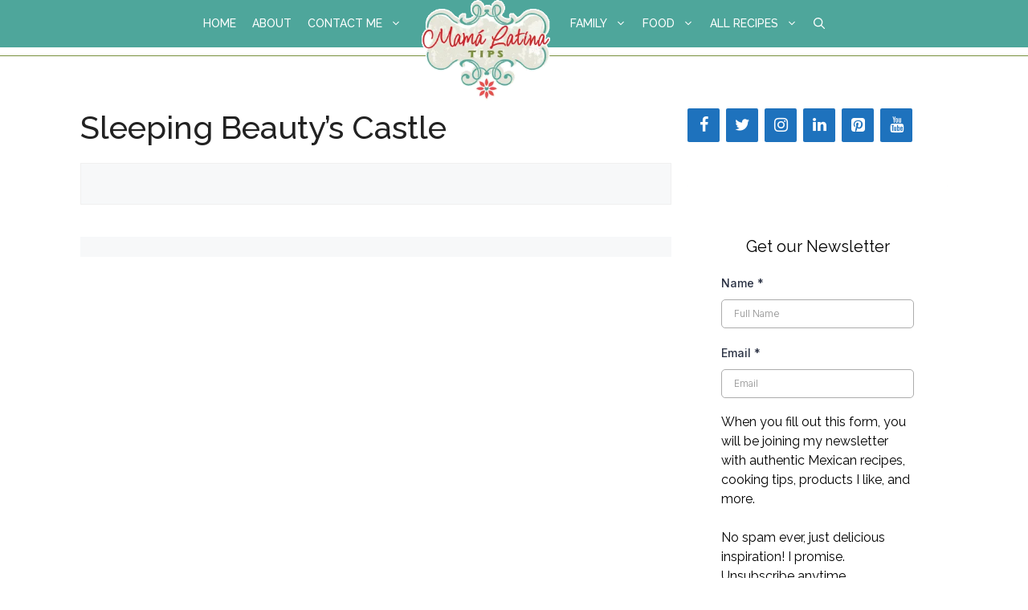

--- FILE ---
content_type: text/html; charset=UTF-8
request_url: https://www.mamalatinatips.com/tag/sleeping-beautys-castle
body_size: 21536
content:
<!DOCTYPE html>
<html lang="en-US">
<head><script data-no-optimize="1">var litespeed_docref=sessionStorage.getItem("litespeed_docref");litespeed_docref&&(Object.defineProperty(document,"referrer",{get:function(){return litespeed_docref}}),sessionStorage.removeItem("litespeed_docref"));</script>
	<meta charset="UTF-8"><link rel="preconnect" href="https://fonts.gstatic.com/" crossorigin />
	<title>Sleeping Beauty&#8217;s Castle Archives  • Mama Latina Tips</title>
<meta name="viewport" content="width=device-width, initial-scale=1"><meta name="robots" content="follow, noindex">
<meta property="og:url" content="https://www.mamalatinatips.com/tag/sleeping-beautys-castle">
<meta property="og:site_name" content="Mama Latina Tips">
<meta property="og:locale" content="en_US">
<meta property="og:type" content="object">
<meta property="og:title" content="Sleeping Beauty&#8217;s Castle Archives  • Mama Latina Tips">
<meta property="og:image" content="https://www.mamalatinatips.com/wp-content/uploads/2013/09/MLTlogofinalip.jpg">
<meta property="og:image:secure_url" content="https://www.mamalatinatips.com/wp-content/uploads/2013/09/MLTlogofinalip.jpg">
<meta property="og:image:width" content="842">
<meta property="og:image:height" content="652">
<meta property="og:image:alt" content="Mama Latina Tips Logo 2015">
<meta name="twitter:card" content="summary">
<meta name="twitter:site" content="mamalatina">
<meta name="twitter:creator" content="mamalatina">
<meta name="twitter:title" content="Sleeping Beauty&#8217;s Castle Archives  • Mama Latina Tips">
<meta name="twitter:image" content="https://www.mamalatinatips.com/wp-content/uploads/2021/01/mlt-logo-350-1.jpg">
<link rel='dns-prefetch' href='//scripts.mediavine.com' />
<link rel='dns-prefetch' href='//www.googletagmanager.com' />
<link rel='dns-prefetch' href='//use.fontawesome.com' />
<link href='https://fonts.gstatic.com' crossorigin rel='preconnect' />
<link href='https://fonts.googleapis.com' crossorigin rel='preconnect' />
<link rel="alternate" type="application/rss+xml" title="Mama Latina Tips &raquo; Feed" href="https://www.mamalatinatips.com/feed" />
<link rel="alternate" type="application/rss+xml" title="Mama Latina Tips &raquo; Comments Feed" href="https://www.mamalatinatips.com/comments/feed" />
<link rel="alternate" type="application/rss+xml" title="Mama Latina Tips &raquo; Sleeping Beauty&#039;s Castle Tag Feed" href="https://www.mamalatinatips.com/tag/sleeping-beautys-castle/feed" />
<link rel="alternate" type="application/rss+xml" title="Mama Latina Tips &raquo; Stories Feed" href="https://www.mamalatinatips.com/web-stories/feed/"><script>(()=>{"use strict";const e=[400,500,600,700,800,900],t=e=>`wprm-min-${e}`,n=e=>`wprm-max-${e}`,s=new Set,o="ResizeObserver"in window,r=o?new ResizeObserver((e=>{for(const t of e)c(t.target)})):null,i=.5/(window.devicePixelRatio||1);function c(s){const o=s.getBoundingClientRect().width||0;for(let r=0;r<e.length;r++){const c=e[r],a=o<=c+i;o>c+i?s.classList.add(t(c)):s.classList.remove(t(c)),a?s.classList.add(n(c)):s.classList.remove(n(c))}}function a(e){s.has(e)||(s.add(e),r&&r.observe(e),c(e))}!function(e=document){e.querySelectorAll(".wprm-recipe").forEach(a)}();if(new MutationObserver((e=>{for(const t of e)for(const e of t.addedNodes)e instanceof Element&&(e.matches?.(".wprm-recipe")&&a(e),e.querySelectorAll?.(".wprm-recipe").forEach(a))})).observe(document.documentElement,{childList:!0,subtree:!0}),!o){let e=0;addEventListener("resize",(()=>{e&&cancelAnimationFrame(e),e=requestAnimationFrame((()=>s.forEach(c)))}),{passive:!0})}})();</script><style id='wp-img-auto-sizes-contain-inline-css'>
img:is([sizes=auto i],[sizes^="auto," i]){contain-intrinsic-size:3000px 1500px}
/*# sourceURL=wp-img-auto-sizes-contain-inline-css */
</style>
<script>WebFontConfig={google:{families:["Raleway:100,200,300,regular,500,600,700,800,900,100italic,200italic,300italic,italic,500italic,600italic,700italic,800italic,900italic","Roboto:100,100italic,300,300italic,regular,italic,500,500italic,700,700italic,900,900italic","Raleway:regular,italic,500,500italic,600,600italic,700,700italic&display=swap"]}};if ( typeof WebFont === "object" && typeof WebFont.load === "function" ) { WebFont.load( WebFontConfig ); }</script><script data-optimized="1" src="https://www.mamalatinatips.com/wp-content/plugins/litespeed-cache/assets/js/webfontloader.min.js"></script>
<link rel='stylesheet' id='wp-block-library-css' href='https://www.mamalatinatips.com/wp-includes/css/dist/block-library/style.min.css' media='all' />
<style id='wp-block-heading-inline-css'>
h1:where(.wp-block-heading).has-background,h2:where(.wp-block-heading).has-background,h3:where(.wp-block-heading).has-background,h4:where(.wp-block-heading).has-background,h5:where(.wp-block-heading).has-background,h6:where(.wp-block-heading).has-background{padding:1.25em 2.375em}h1.has-text-align-left[style*=writing-mode]:where([style*=vertical-lr]),h1.has-text-align-right[style*=writing-mode]:where([style*=vertical-rl]),h2.has-text-align-left[style*=writing-mode]:where([style*=vertical-lr]),h2.has-text-align-right[style*=writing-mode]:where([style*=vertical-rl]),h3.has-text-align-left[style*=writing-mode]:where([style*=vertical-lr]),h3.has-text-align-right[style*=writing-mode]:where([style*=vertical-rl]),h4.has-text-align-left[style*=writing-mode]:where([style*=vertical-lr]),h4.has-text-align-right[style*=writing-mode]:where([style*=vertical-rl]),h5.has-text-align-left[style*=writing-mode]:where([style*=vertical-lr]),h5.has-text-align-right[style*=writing-mode]:where([style*=vertical-rl]),h6.has-text-align-left[style*=writing-mode]:where([style*=vertical-lr]),h6.has-text-align-right[style*=writing-mode]:where([style*=vertical-rl]){rotate:180deg}
/*# sourceURL=https://www.mamalatinatips.com/wp-includes/blocks/heading/style.min.css */
</style>
<style id='wp-block-image-inline-css'>
.wp-block-image>a,.wp-block-image>figure>a{display:inline-block}.wp-block-image img{box-sizing:border-box;height:auto;max-width:100%;vertical-align:bottom}@media not (prefers-reduced-motion){.wp-block-image img.hide{visibility:hidden}.wp-block-image img.show{animation:show-content-image .4s}}.wp-block-image[style*=border-radius] img,.wp-block-image[style*=border-radius]>a{border-radius:inherit}.wp-block-image.has-custom-border img{box-sizing:border-box}.wp-block-image.aligncenter{text-align:center}.wp-block-image.alignfull>a,.wp-block-image.alignwide>a{width:100%}.wp-block-image.alignfull img,.wp-block-image.alignwide img{height:auto;width:100%}.wp-block-image .aligncenter,.wp-block-image .alignleft,.wp-block-image .alignright,.wp-block-image.aligncenter,.wp-block-image.alignleft,.wp-block-image.alignright{display:table}.wp-block-image .aligncenter>figcaption,.wp-block-image .alignleft>figcaption,.wp-block-image .alignright>figcaption,.wp-block-image.aligncenter>figcaption,.wp-block-image.alignleft>figcaption,.wp-block-image.alignright>figcaption{caption-side:bottom;display:table-caption}.wp-block-image .alignleft{float:left;margin:.5em 1em .5em 0}.wp-block-image .alignright{float:right;margin:.5em 0 .5em 1em}.wp-block-image .aligncenter{margin-left:auto;margin-right:auto}.wp-block-image :where(figcaption){margin-bottom:1em;margin-top:.5em}.wp-block-image.is-style-circle-mask img{border-radius:9999px}@supports ((-webkit-mask-image:none) or (mask-image:none)) or (-webkit-mask-image:none){.wp-block-image.is-style-circle-mask img{border-radius:0;-webkit-mask-image:url('data:image/svg+xml;utf8,<svg viewBox="0 0 100 100" xmlns="http://www.w3.org/2000/svg"><circle cx="50" cy="50" r="50"/></svg>');mask-image:url('data:image/svg+xml;utf8,<svg viewBox="0 0 100 100" xmlns="http://www.w3.org/2000/svg"><circle cx="50" cy="50" r="50"/></svg>');mask-mode:alpha;-webkit-mask-position:center;mask-position:center;-webkit-mask-repeat:no-repeat;mask-repeat:no-repeat;-webkit-mask-size:contain;mask-size:contain}}:root :where(.wp-block-image.is-style-rounded img,.wp-block-image .is-style-rounded img){border-radius:9999px}.wp-block-image figure{margin:0}.wp-lightbox-container{display:flex;flex-direction:column;position:relative}.wp-lightbox-container img{cursor:zoom-in}.wp-lightbox-container img:hover+button{opacity:1}.wp-lightbox-container button{align-items:center;backdrop-filter:blur(16px) saturate(180%);background-color:#5a5a5a40;border:none;border-radius:4px;cursor:zoom-in;display:flex;height:20px;justify-content:center;opacity:0;padding:0;position:absolute;right:16px;text-align:center;top:16px;width:20px;z-index:100}@media not (prefers-reduced-motion){.wp-lightbox-container button{transition:opacity .2s ease}}.wp-lightbox-container button:focus-visible{outline:3px auto #5a5a5a40;outline:3px auto -webkit-focus-ring-color;outline-offset:3px}.wp-lightbox-container button:hover{cursor:pointer;opacity:1}.wp-lightbox-container button:focus{opacity:1}.wp-lightbox-container button:focus,.wp-lightbox-container button:hover,.wp-lightbox-container button:not(:hover):not(:active):not(.has-background){background-color:#5a5a5a40;border:none}.wp-lightbox-overlay{box-sizing:border-box;cursor:zoom-out;height:100vh;left:0;overflow:hidden;position:fixed;top:0;visibility:hidden;width:100%;z-index:100000}.wp-lightbox-overlay .close-button{align-items:center;cursor:pointer;display:flex;justify-content:center;min-height:40px;min-width:40px;padding:0;position:absolute;right:calc(env(safe-area-inset-right) + 16px);top:calc(env(safe-area-inset-top) + 16px);z-index:5000000}.wp-lightbox-overlay .close-button:focus,.wp-lightbox-overlay .close-button:hover,.wp-lightbox-overlay .close-button:not(:hover):not(:active):not(.has-background){background:none;border:none}.wp-lightbox-overlay .lightbox-image-container{height:var(--wp--lightbox-container-height);left:50%;overflow:hidden;position:absolute;top:50%;transform:translate(-50%,-50%);transform-origin:top left;width:var(--wp--lightbox-container-width);z-index:9999999999}.wp-lightbox-overlay .wp-block-image{align-items:center;box-sizing:border-box;display:flex;height:100%;justify-content:center;margin:0;position:relative;transform-origin:0 0;width:100%;z-index:3000000}.wp-lightbox-overlay .wp-block-image img{height:var(--wp--lightbox-image-height);min-height:var(--wp--lightbox-image-height);min-width:var(--wp--lightbox-image-width);width:var(--wp--lightbox-image-width)}.wp-lightbox-overlay .wp-block-image figcaption{display:none}.wp-lightbox-overlay button{background:none;border:none}.wp-lightbox-overlay .scrim{background-color:#fff;height:100%;opacity:.9;position:absolute;width:100%;z-index:2000000}.wp-lightbox-overlay.active{visibility:visible}@media not (prefers-reduced-motion){.wp-lightbox-overlay.active{animation:turn-on-visibility .25s both}.wp-lightbox-overlay.active img{animation:turn-on-visibility .35s both}.wp-lightbox-overlay.show-closing-animation:not(.active){animation:turn-off-visibility .35s both}.wp-lightbox-overlay.show-closing-animation:not(.active) img{animation:turn-off-visibility .25s both}.wp-lightbox-overlay.zoom.active{animation:none;opacity:1;visibility:visible}.wp-lightbox-overlay.zoom.active .lightbox-image-container{animation:lightbox-zoom-in .4s}.wp-lightbox-overlay.zoom.active .lightbox-image-container img{animation:none}.wp-lightbox-overlay.zoom.active .scrim{animation:turn-on-visibility .4s forwards}.wp-lightbox-overlay.zoom.show-closing-animation:not(.active){animation:none}.wp-lightbox-overlay.zoom.show-closing-animation:not(.active) .lightbox-image-container{animation:lightbox-zoom-out .4s}.wp-lightbox-overlay.zoom.show-closing-animation:not(.active) .lightbox-image-container img{animation:none}.wp-lightbox-overlay.zoom.show-closing-animation:not(.active) .scrim{animation:turn-off-visibility .4s forwards}}@keyframes show-content-image{0%{visibility:hidden}99%{visibility:hidden}to{visibility:visible}}@keyframes turn-on-visibility{0%{opacity:0}to{opacity:1}}@keyframes turn-off-visibility{0%{opacity:1;visibility:visible}99%{opacity:0;visibility:visible}to{opacity:0;visibility:hidden}}@keyframes lightbox-zoom-in{0%{transform:translate(calc((-100vw + var(--wp--lightbox-scrollbar-width))/2 + var(--wp--lightbox-initial-left-position)),calc(-50vh + var(--wp--lightbox-initial-top-position))) scale(var(--wp--lightbox-scale))}to{transform:translate(-50%,-50%) scale(1)}}@keyframes lightbox-zoom-out{0%{transform:translate(-50%,-50%) scale(1);visibility:visible}99%{visibility:visible}to{transform:translate(calc((-100vw + var(--wp--lightbox-scrollbar-width))/2 + var(--wp--lightbox-initial-left-position)),calc(-50vh + var(--wp--lightbox-initial-top-position))) scale(var(--wp--lightbox-scale));visibility:hidden}}
/*# sourceURL=https://www.mamalatinatips.com/wp-includes/blocks/image/style.min.css */
</style>
<style id='wp-block-query-title-inline-css'>
.wp-block-query-title{box-sizing:border-box}
/*# sourceURL=https://www.mamalatinatips.com/wp-includes/blocks/query-title/style.min.css */
</style>
<style id='wp-block-columns-inline-css'>
.wp-block-columns{box-sizing:border-box;display:flex;flex-wrap:wrap!important}@media (min-width:782px){.wp-block-columns{flex-wrap:nowrap!important}}.wp-block-columns{align-items:normal!important}.wp-block-columns.are-vertically-aligned-top{align-items:flex-start}.wp-block-columns.are-vertically-aligned-center{align-items:center}.wp-block-columns.are-vertically-aligned-bottom{align-items:flex-end}@media (max-width:781px){.wp-block-columns:not(.is-not-stacked-on-mobile)>.wp-block-column{flex-basis:100%!important}}@media (min-width:782px){.wp-block-columns:not(.is-not-stacked-on-mobile)>.wp-block-column{flex-basis:0;flex-grow:1}.wp-block-columns:not(.is-not-stacked-on-mobile)>.wp-block-column[style*=flex-basis]{flex-grow:0}}.wp-block-columns.is-not-stacked-on-mobile{flex-wrap:nowrap!important}.wp-block-columns.is-not-stacked-on-mobile>.wp-block-column{flex-basis:0;flex-grow:1}.wp-block-columns.is-not-stacked-on-mobile>.wp-block-column[style*=flex-basis]{flex-grow:0}:where(.wp-block-columns){margin-bottom:1.75em}:where(.wp-block-columns.has-background){padding:1.25em 2.375em}.wp-block-column{flex-grow:1;min-width:0;overflow-wrap:break-word;word-break:break-word}.wp-block-column.is-vertically-aligned-top{align-self:flex-start}.wp-block-column.is-vertically-aligned-center{align-self:center}.wp-block-column.is-vertically-aligned-bottom{align-self:flex-end}.wp-block-column.is-vertically-aligned-stretch{align-self:stretch}.wp-block-column.is-vertically-aligned-bottom,.wp-block-column.is-vertically-aligned-center,.wp-block-column.is-vertically-aligned-top{width:100%}
/*# sourceURL=https://www.mamalatinatips.com/wp-includes/blocks/columns/style.min.css */
</style>
<style id='wp-block-group-inline-css'>
.wp-block-group{box-sizing:border-box}:where(.wp-block-group.wp-block-group-is-layout-constrained){position:relative}
/*# sourceURL=https://www.mamalatinatips.com/wp-includes/blocks/group/style.min.css */
</style>
<style id='wp-block-paragraph-inline-css'>
.is-small-text{font-size:.875em}.is-regular-text{font-size:1em}.is-large-text{font-size:2.25em}.is-larger-text{font-size:3em}.has-drop-cap:not(:focus):first-letter{float:left;font-size:8.4em;font-style:normal;font-weight:100;line-height:.68;margin:.05em .1em 0 0;text-transform:uppercase}body.rtl .has-drop-cap:not(:focus):first-letter{float:none;margin-left:.1em}p.has-drop-cap.has-background{overflow:hidden}:root :where(p.has-background){padding:1.25em 2.375em}:where(p.has-text-color:not(.has-link-color)) a{color:inherit}p.has-text-align-left[style*="writing-mode:vertical-lr"],p.has-text-align-right[style*="writing-mode:vertical-rl"]{rotate:180deg}
/*# sourceURL=https://www.mamalatinatips.com/wp-includes/blocks/paragraph/style.min.css */
</style>
<style id='wp-block-spacer-inline-css'>
.wp-block-spacer{clear:both}
/*# sourceURL=https://www.mamalatinatips.com/wp-includes/blocks/spacer/style.min.css */
</style>
<style id='global-styles-inline-css'>
:root{--wp--preset--aspect-ratio--square: 1;--wp--preset--aspect-ratio--4-3: 4/3;--wp--preset--aspect-ratio--3-4: 3/4;--wp--preset--aspect-ratio--3-2: 3/2;--wp--preset--aspect-ratio--2-3: 2/3;--wp--preset--aspect-ratio--16-9: 16/9;--wp--preset--aspect-ratio--9-16: 9/16;--wp--preset--color--black: #000000;--wp--preset--color--cyan-bluish-gray: #abb8c3;--wp--preset--color--white: #ffffff;--wp--preset--color--pale-pink: #f78da7;--wp--preset--color--vivid-red: #cf2e2e;--wp--preset--color--luminous-vivid-orange: #ff6900;--wp--preset--color--luminous-vivid-amber: #fcb900;--wp--preset--color--light-green-cyan: #7bdcb5;--wp--preset--color--vivid-green-cyan: #00d084;--wp--preset--color--pale-cyan-blue: #8ed1fc;--wp--preset--color--vivid-cyan-blue: #0693e3;--wp--preset--color--vivid-purple: #9b51e0;--wp--preset--color--contrast: var(--contrast);--wp--preset--color--contrast-2: var(--contrast-2);--wp--preset--color--contrast-3: var(--contrast-3);--wp--preset--color--base: var(--base);--wp--preset--color--base-2: var(--base-2);--wp--preset--color--base-3: var(--base-3);--wp--preset--color--accent: var(--accent);--wp--preset--color--global-color-8: var(--global-color-8);--wp--preset--gradient--vivid-cyan-blue-to-vivid-purple: linear-gradient(135deg,rgb(6,147,227) 0%,rgb(155,81,224) 100%);--wp--preset--gradient--light-green-cyan-to-vivid-green-cyan: linear-gradient(135deg,rgb(122,220,180) 0%,rgb(0,208,130) 100%);--wp--preset--gradient--luminous-vivid-amber-to-luminous-vivid-orange: linear-gradient(135deg,rgb(252,185,0) 0%,rgb(255,105,0) 100%);--wp--preset--gradient--luminous-vivid-orange-to-vivid-red: linear-gradient(135deg,rgb(255,105,0) 0%,rgb(207,46,46) 100%);--wp--preset--gradient--very-light-gray-to-cyan-bluish-gray: linear-gradient(135deg,rgb(238,238,238) 0%,rgb(169,184,195) 100%);--wp--preset--gradient--cool-to-warm-spectrum: linear-gradient(135deg,rgb(74,234,220) 0%,rgb(151,120,209) 20%,rgb(207,42,186) 40%,rgb(238,44,130) 60%,rgb(251,105,98) 80%,rgb(254,248,76) 100%);--wp--preset--gradient--blush-light-purple: linear-gradient(135deg,rgb(255,206,236) 0%,rgb(152,150,240) 100%);--wp--preset--gradient--blush-bordeaux: linear-gradient(135deg,rgb(254,205,165) 0%,rgb(254,45,45) 50%,rgb(107,0,62) 100%);--wp--preset--gradient--luminous-dusk: linear-gradient(135deg,rgb(255,203,112) 0%,rgb(199,81,192) 50%,rgb(65,88,208) 100%);--wp--preset--gradient--pale-ocean: linear-gradient(135deg,rgb(255,245,203) 0%,rgb(182,227,212) 50%,rgb(51,167,181) 100%);--wp--preset--gradient--electric-grass: linear-gradient(135deg,rgb(202,248,128) 0%,rgb(113,206,126) 100%);--wp--preset--gradient--midnight: linear-gradient(135deg,rgb(2,3,129) 0%,rgb(40,116,252) 100%);--wp--preset--font-size--small: 13px;--wp--preset--font-size--medium: 20px;--wp--preset--font-size--large: 36px;--wp--preset--font-size--x-large: 42px;--wp--preset--spacing--20: 0.44rem;--wp--preset--spacing--30: 0.67rem;--wp--preset--spacing--40: 1rem;--wp--preset--spacing--50: 1.5rem;--wp--preset--spacing--60: 2.25rem;--wp--preset--spacing--70: 3.38rem;--wp--preset--spacing--80: 5.06rem;--wp--preset--shadow--natural: 6px 6px 9px rgba(0, 0, 0, 0.2);--wp--preset--shadow--deep: 12px 12px 50px rgba(0, 0, 0, 0.4);--wp--preset--shadow--sharp: 6px 6px 0px rgba(0, 0, 0, 0.2);--wp--preset--shadow--outlined: 6px 6px 0px -3px rgb(255, 255, 255), 6px 6px rgb(0, 0, 0);--wp--preset--shadow--crisp: 6px 6px 0px rgb(0, 0, 0);}:where(.is-layout-flex){gap: 0.5em;}:where(.is-layout-grid){gap: 0.5em;}body .is-layout-flex{display: flex;}.is-layout-flex{flex-wrap: wrap;align-items: center;}.is-layout-flex > :is(*, div){margin: 0;}body .is-layout-grid{display: grid;}.is-layout-grid > :is(*, div){margin: 0;}:where(.wp-block-columns.is-layout-flex){gap: 2em;}:where(.wp-block-columns.is-layout-grid){gap: 2em;}:where(.wp-block-post-template.is-layout-flex){gap: 1.25em;}:where(.wp-block-post-template.is-layout-grid){gap: 1.25em;}.has-black-color{color: var(--wp--preset--color--black) !important;}.has-cyan-bluish-gray-color{color: var(--wp--preset--color--cyan-bluish-gray) !important;}.has-white-color{color: var(--wp--preset--color--white) !important;}.has-pale-pink-color{color: var(--wp--preset--color--pale-pink) !important;}.has-vivid-red-color{color: var(--wp--preset--color--vivid-red) !important;}.has-luminous-vivid-orange-color{color: var(--wp--preset--color--luminous-vivid-orange) !important;}.has-luminous-vivid-amber-color{color: var(--wp--preset--color--luminous-vivid-amber) !important;}.has-light-green-cyan-color{color: var(--wp--preset--color--light-green-cyan) !important;}.has-vivid-green-cyan-color{color: var(--wp--preset--color--vivid-green-cyan) !important;}.has-pale-cyan-blue-color{color: var(--wp--preset--color--pale-cyan-blue) !important;}.has-vivid-cyan-blue-color{color: var(--wp--preset--color--vivid-cyan-blue) !important;}.has-vivid-purple-color{color: var(--wp--preset--color--vivid-purple) !important;}.has-black-background-color{background-color: var(--wp--preset--color--black) !important;}.has-cyan-bluish-gray-background-color{background-color: var(--wp--preset--color--cyan-bluish-gray) !important;}.has-white-background-color{background-color: var(--wp--preset--color--white) !important;}.has-pale-pink-background-color{background-color: var(--wp--preset--color--pale-pink) !important;}.has-vivid-red-background-color{background-color: var(--wp--preset--color--vivid-red) !important;}.has-luminous-vivid-orange-background-color{background-color: var(--wp--preset--color--luminous-vivid-orange) !important;}.has-luminous-vivid-amber-background-color{background-color: var(--wp--preset--color--luminous-vivid-amber) !important;}.has-light-green-cyan-background-color{background-color: var(--wp--preset--color--light-green-cyan) !important;}.has-vivid-green-cyan-background-color{background-color: var(--wp--preset--color--vivid-green-cyan) !important;}.has-pale-cyan-blue-background-color{background-color: var(--wp--preset--color--pale-cyan-blue) !important;}.has-vivid-cyan-blue-background-color{background-color: var(--wp--preset--color--vivid-cyan-blue) !important;}.has-vivid-purple-background-color{background-color: var(--wp--preset--color--vivid-purple) !important;}.has-black-border-color{border-color: var(--wp--preset--color--black) !important;}.has-cyan-bluish-gray-border-color{border-color: var(--wp--preset--color--cyan-bluish-gray) !important;}.has-white-border-color{border-color: var(--wp--preset--color--white) !important;}.has-pale-pink-border-color{border-color: var(--wp--preset--color--pale-pink) !important;}.has-vivid-red-border-color{border-color: var(--wp--preset--color--vivid-red) !important;}.has-luminous-vivid-orange-border-color{border-color: var(--wp--preset--color--luminous-vivid-orange) !important;}.has-luminous-vivid-amber-border-color{border-color: var(--wp--preset--color--luminous-vivid-amber) !important;}.has-light-green-cyan-border-color{border-color: var(--wp--preset--color--light-green-cyan) !important;}.has-vivid-green-cyan-border-color{border-color: var(--wp--preset--color--vivid-green-cyan) !important;}.has-pale-cyan-blue-border-color{border-color: var(--wp--preset--color--pale-cyan-blue) !important;}.has-vivid-cyan-blue-border-color{border-color: var(--wp--preset--color--vivid-cyan-blue) !important;}.has-vivid-purple-border-color{border-color: var(--wp--preset--color--vivid-purple) !important;}.has-vivid-cyan-blue-to-vivid-purple-gradient-background{background: var(--wp--preset--gradient--vivid-cyan-blue-to-vivid-purple) !important;}.has-light-green-cyan-to-vivid-green-cyan-gradient-background{background: var(--wp--preset--gradient--light-green-cyan-to-vivid-green-cyan) !important;}.has-luminous-vivid-amber-to-luminous-vivid-orange-gradient-background{background: var(--wp--preset--gradient--luminous-vivid-amber-to-luminous-vivid-orange) !important;}.has-luminous-vivid-orange-to-vivid-red-gradient-background{background: var(--wp--preset--gradient--luminous-vivid-orange-to-vivid-red) !important;}.has-very-light-gray-to-cyan-bluish-gray-gradient-background{background: var(--wp--preset--gradient--very-light-gray-to-cyan-bluish-gray) !important;}.has-cool-to-warm-spectrum-gradient-background{background: var(--wp--preset--gradient--cool-to-warm-spectrum) !important;}.has-blush-light-purple-gradient-background{background: var(--wp--preset--gradient--blush-light-purple) !important;}.has-blush-bordeaux-gradient-background{background: var(--wp--preset--gradient--blush-bordeaux) !important;}.has-luminous-dusk-gradient-background{background: var(--wp--preset--gradient--luminous-dusk) !important;}.has-pale-ocean-gradient-background{background: var(--wp--preset--gradient--pale-ocean) !important;}.has-electric-grass-gradient-background{background: var(--wp--preset--gradient--electric-grass) !important;}.has-midnight-gradient-background{background: var(--wp--preset--gradient--midnight) !important;}.has-small-font-size{font-size: var(--wp--preset--font-size--small) !important;}.has-medium-font-size{font-size: var(--wp--preset--font-size--medium) !important;}.has-large-font-size{font-size: var(--wp--preset--font-size--large) !important;}.has-x-large-font-size{font-size: var(--wp--preset--font-size--x-large) !important;}
:where(.wp-block-columns.is-layout-flex){gap: 2em;}:where(.wp-block-columns.is-layout-grid){gap: 2em;}
/*# sourceURL=global-styles-inline-css */
</style>
<style id='core-block-supports-inline-css'>
.wp-container-core-columns-is-layout-9d6595d7{flex-wrap:nowrap;}
/*# sourceURL=core-block-supports-inline-css */
</style>

<style id='classic-theme-styles-inline-css'>
/*! This file is auto-generated */
.wp-block-button__link{color:#fff;background-color:#32373c;border-radius:9999px;box-shadow:none;text-decoration:none;padding:calc(.667em + 2px) calc(1.333em + 2px);font-size:1.125em}.wp-block-file__button{background:#32373c;color:#fff;text-decoration:none}
/*# sourceURL=/wp-includes/css/classic-themes.min.css */
</style>
<link rel='stylesheet' id='wprm-public-css' href='https://www.mamalatinatips.com/wp-content/plugins/wp-recipe-maker/dist/public-modern.css' media='all' />
<link rel='stylesheet' id='wprmp-public-css' href='https://www.mamalatinatips.com/wp-content/plugins/wp-recipe-maker-premium/dist/public-pro.css' media='all' />
<link rel='stylesheet' id='spectra-pro-block-css-css' href='https://www.mamalatinatips.com/wp-content/plugins/spectra-pro/dist/style-blocks.css' media='all' />

<link rel='stylesheet' id='wp-show-posts-css' href='https://www.mamalatinatips.com/wp-content/plugins/wp-show-posts/css/wp-show-posts-min.css' media='all' />
<link rel='stylesheet' id='wpml-legacy-horizontal-list-0-css' href='https://www.mamalatinatips.com/wp-content/plugins/sitepress-multilingual-cms/templates/language-switchers/legacy-list-horizontal/style.min.css' media='all' />
<style id='wpml-legacy-horizontal-list-0-inline-css'>
.wpml-ls-statics-footer a, .wpml-ls-statics-footer .wpml-ls-sub-menu a, .wpml-ls-statics-footer .wpml-ls-sub-menu a:link, .wpml-ls-statics-footer li:not(.wpml-ls-current-language) .wpml-ls-link, .wpml-ls-statics-footer li:not(.wpml-ls-current-language) .wpml-ls-link:link {color:#444444;background-color:#ffffff;}.wpml-ls-statics-footer .wpml-ls-sub-menu a:hover,.wpml-ls-statics-footer .wpml-ls-sub-menu a:focus, .wpml-ls-statics-footer .wpml-ls-sub-menu a:link:hover, .wpml-ls-statics-footer .wpml-ls-sub-menu a:link:focus {color:#000000;background-color:#eeeeee;}.wpml-ls-statics-footer .wpml-ls-current-language > a {color:#444444;background-color:#ffffff;}.wpml-ls-statics-footer .wpml-ls-current-language:hover>a, .wpml-ls-statics-footer .wpml-ls-current-language>a:focus {color:#000000;background-color:#eeeeee;}
/*# sourceURL=wpml-legacy-horizontal-list-0-inline-css */
</style>
<link rel='stylesheet' id='font-awesome-basic-css' href='https://use.fontawesome.com/releases/v5.5.0/css/fontawesome.css' media='all' />
<link rel='stylesheet' id='font-awesome-brands-css' href='https://use.fontawesome.com/releases/v5.5.0/css/brands.css' media='all' />
<link rel='stylesheet' id='generate-widget-areas-css' href='https://www.mamalatinatips.com/wp-content/themes/generatepress/assets/css/components/widget-areas.min.css' media='all' />
<link rel='stylesheet' id='generate-style-css' href='https://www.mamalatinatips.com/wp-content/themes/generatepress/assets/css/main.min.css' media='all' />
<style id='generate-style-inline-css'>
.no-featured-image-padding .post-image {margin-left:-20px;margin-right:-20px;}.post-image-above-header .no-featured-image-padding .inside-article .post-image {margin-top:-40px;}@media (max-width:768px){.no-featured-image-padding .post-image {margin-left:-15px;margin-right:-15px;}.post-image-above-header .no-featured-image-padding .inside-article .post-image {margin-top:-30px;}}.resize-featured-image .post-image img {width: 420px;height: 290px;-o-object-fit: cover;object-fit: cover;}
body{background-color:#ffffff;color:#222222;}a{color:#d42127;}a{text-decoration:underline;}.entry-title a, .site-branding a, a.button, .wp-block-button__link, .main-navigation a{text-decoration:none;}a:hover, a:focus, a:active{color:#d42127;}.grid-container{max-width:1120px;}.wp-block-group__inner-container{max-width:1120px;margin-left:auto;margin-right:auto;}.generate-back-to-top{font-size:20px;border-radius:3px;position:fixed;bottom:30px;right:30px;line-height:40px;width:40px;text-align:center;z-index:10;transition:opacity 300ms ease-in-out;opacity:0.1;transform:translateY(1000px);}.generate-back-to-top__show{opacity:1;transform:translateY(0);}.navigation-search{position:absolute;left:-99999px;pointer-events:none;visibility:hidden;z-index:20;width:100%;top:0;transition:opacity 100ms ease-in-out;opacity:0;}.navigation-search.nav-search-active{left:0;right:0;pointer-events:auto;visibility:visible;opacity:1;}.navigation-search input[type="search"]{outline:0;border:0;vertical-align:bottom;line-height:1;opacity:0.9;width:100%;z-index:20;border-radius:0;-webkit-appearance:none;height:60px;}.navigation-search input::-ms-clear{display:none;width:0;height:0;}.navigation-search input::-ms-reveal{display:none;width:0;height:0;}.navigation-search input::-webkit-search-decoration, .navigation-search input::-webkit-search-cancel-button, .navigation-search input::-webkit-search-results-button, .navigation-search input::-webkit-search-results-decoration{display:none;}.gen-sidebar-nav .navigation-search{top:auto;bottom:0;}:root{--contrast:#222222;--contrast-2:#575760;--contrast-3:#b2b2be;--base:#f0f0f0;--base-2:#f7f8f9;--base-3:#ffffff;--accent:#d42127;--global-color-8:#79903e;}:root .has-contrast-color{color:var(--contrast);}:root .has-contrast-background-color{background-color:var(--contrast);}:root .has-contrast-2-color{color:var(--contrast-2);}:root .has-contrast-2-background-color{background-color:var(--contrast-2);}:root .has-contrast-3-color{color:var(--contrast-3);}:root .has-contrast-3-background-color{background-color:var(--contrast-3);}:root .has-base-color{color:var(--base);}:root .has-base-background-color{background-color:var(--base);}:root .has-base-2-color{color:var(--base-2);}:root .has-base-2-background-color{background-color:var(--base-2);}:root .has-base-3-color{color:var(--base-3);}:root .has-base-3-background-color{background-color:var(--base-3);}:root .has-accent-color{color:var(--accent);}:root .has-accent-background-color{background-color:var(--accent);}:root .has-global-color-8-color{color:var(--global-color-8);}:root .has-global-color-8-background-color{background-color:var(--global-color-8);}body, button, input, select, textarea{font-family:Roboto, sans-serif;font-weight:300;font-size:22px;}body{line-height:1.8;}.main-title{font-family:Raleway, sans-serif;font-size:25px;}.main-navigation a, .main-navigation .menu-toggle, .main-navigation .menu-bar-items{font-family:Raleway, sans-serif;font-weight:500;text-transform:uppercase;font-size:14px;}.widget-title{font-family:Raleway, sans-serif;font-weight:500;text-transform:uppercase;font-size:16px;}button:not(.menu-toggle),html input[type="button"],input[type="reset"],input[type="submit"],.button,.wp-block-button .wp-block-button__link{font-family:Raleway, sans-serif;}.site-info{font-family:Raleway, sans-serif;font-size:13px;}h1{font-family:Raleway, sans-serif;font-weight:500;font-size:40px;}h2{font-family:Raleway, sans-serif;font-weight:500;font-size:36px;margin-bottom:35px;}h3{font-family:Raleway, sans-serif;font-weight:500;font-size:30px;margin-bottom:35px;}h4{font-family:Raleway, sans-serif;font-weight:500;font-size:24px;}h5{font-family:Raleway, sans-serif;font-weight:500;font-size:20px;}h6{font-family:Raleway, sans-serif;font-weight:500;font-size:15px;}.top-bar{background-color:#636363;color:#ffffff;}.top-bar a{color:#ffffff;}.top-bar a:hover{color:#303030;}.site-header{background-color:#ffffff;color:#3a3a3a;}.site-header a{color:#3a3a3a;}.main-title a,.main-title a:hover{color:#ffffff;}.site-description{color:#757575;}.main-navigation,.main-navigation ul ul{background-color:#4ea69b;}.main-navigation .main-nav ul li a, .main-navigation .menu-toggle, .main-navigation .menu-bar-items{color:#ffffff;}.main-navigation .main-nav ul li:not([class*="current-menu-"]):hover > a, .main-navigation .main-nav ul li:not([class*="current-menu-"]):focus > a, .main-navigation .main-nav ul li.sfHover:not([class*="current-menu-"]) > a, .main-navigation .menu-bar-item:hover > a, .main-navigation .menu-bar-item.sfHover > a{color:#79903e;background-color:#e7e8da;}button.menu-toggle:hover,button.menu-toggle:focus{color:#ffffff;}.main-navigation .main-nav ul li[class*="current-menu-"] > a{color:#ffffff;background-color:#4ea69b;}.navigation-search input[type="search"],.navigation-search input[type="search"]:active, .navigation-search input[type="search"]:focus, .main-navigation .main-nav ul li.search-item.active > a, .main-navigation .menu-bar-items .search-item.active > a{color:#79903e;background-color:#e7e8da;}.main-navigation ul ul{background-color:#e7e8da;}.main-navigation .main-nav ul ul li a{color:#79903e;}.main-navigation .main-nav ul ul li:not([class*="current-menu-"]):hover > a,.main-navigation .main-nav ul ul li:not([class*="current-menu-"]):focus > a, .main-navigation .main-nav ul ul li.sfHover:not([class*="current-menu-"]) > a{color:#d42127;background-color:#e7e8da;}.main-navigation .main-nav ul ul li[class*="current-menu-"] > a{color:#d42127;background-color:#e7e8da;}.separate-containers .inside-article, .separate-containers .comments-area, .separate-containers .page-header, .one-container .container, .separate-containers .paging-navigation, .inside-page-header{background-color:#ffffff;}.entry-title a:hover{color:#222222;}.entry-meta{color:#222222;}.entry-meta a{color:#222222;}.entry-meta a:hover{color:#d42127;}.sidebar .widget{color:#222222;background-color:#ffffff;}.sidebar .widget a{color:#222222;}.sidebar .widget a:hover{color:#d42127;}.sidebar .widget .widget-title{color:#ffffff;}.footer-widgets{color:#aaaaaa;background-color:#222222;}.footer-widgets a{color:#ffffff;}.footer-widgets a:hover{color:#4ea69b;}.footer-widgets .widget-title{color:#aaaaaa;}.site-info{color:#ffffff;background-color:#222222;}.site-info a{color:#4ea69b;}.site-info a:hover{color:#ffffff;}.footer-bar .widget_nav_menu .current-menu-item a{color:#ffffff;}input[type="text"],input[type="email"],input[type="url"],input[type="password"],input[type="search"],input[type="tel"],input[type="number"],textarea,select{color:#666666;background-color:#fafafa;border-color:#cccccc;}input[type="text"]:focus,input[type="email"]:focus,input[type="url"]:focus,input[type="password"]:focus,input[type="search"]:focus,input[type="tel"]:focus,input[type="number"]:focus,textarea:focus,select:focus{color:#666666;background-color:#ffffff;border-color:#bfbfbf;}button,html input[type="button"],input[type="reset"],input[type="submit"],a.button,a.wp-block-button__link:not(.has-background){color:#ffffff;background-color:#79903e;}button:hover,html input[type="button"]:hover,input[type="reset"]:hover,input[type="submit"]:hover,a.button:hover,button:focus,html input[type="button"]:focus,input[type="reset"]:focus,input[type="submit"]:focus,a.button:focus,a.wp-block-button__link:not(.has-background):active,a.wp-block-button__link:not(.has-background):focus,a.wp-block-button__link:not(.has-background):hover{color:#ffffff;background-color:#d42127;}a.generate-back-to-top{background-color:rgba( 0,0,0,0.4 );color:#ffffff;}a.generate-back-to-top:hover,a.generate-back-to-top:focus{background-color:rgba( 0,0,0,0.6 );color:#ffffff;}:root{--gp-search-modal-bg-color:var(--base-3);--gp-search-modal-text-color:var(--contrast);--gp-search-modal-overlay-bg-color:rgba(0,0,0,0.2);}@media (max-width: 1020px){.main-navigation .menu-bar-item:hover > a, .main-navigation .menu-bar-item.sfHover > a{background:none;color:#ffffff;}}.inside-top-bar{padding:10px;}.inside-top-bar.grid-container{max-width:1140px;}.inside-header{padding:0px;}.inside-header.grid-container{max-width:1120px;}.separate-containers .inside-article, .separate-containers .comments-area, .separate-containers .page-header, .separate-containers .paging-navigation, .one-container .site-content, .inside-page-header{padding:40px 20px 40px 20px;}.site-main .wp-block-group__inner-container{padding:40px 20px 40px 20px;}.separate-containers .paging-navigation{padding-top:20px;padding-bottom:20px;}.entry-content .alignwide, body:not(.no-sidebar) .entry-content .alignfull{margin-left:-20px;width:calc(100% + 40px);max-width:calc(100% + 40px);}.one-container.right-sidebar .site-main,.one-container.both-right .site-main{margin-right:20px;}.one-container.left-sidebar .site-main,.one-container.both-left .site-main{margin-left:20px;}.one-container.both-sidebars .site-main{margin:0px 20px 0px 20px;}.main-navigation .main-nav ul li a,.menu-toggle,.main-navigation .menu-bar-item > a{padding-left:10px;padding-right:10px;line-height:59px;}.main-navigation .main-nav ul ul li a{padding:10px;}.navigation-search input[type="search"]{height:59px;}.rtl .menu-item-has-children .dropdown-menu-toggle{padding-left:10px;}.menu-item-has-children .dropdown-menu-toggle{padding-right:10px;}.rtl .main-navigation .main-nav ul li.menu-item-has-children > a{padding-right:10px;}.widget-area .widget{padding:0px 0px 25px 0px;}.footer-widgets-container{padding:100px 40px 40px 40px;}.footer-widgets-container.grid-container{max-width:1200px;}.inside-site-info{padding:60px 20px 60px 20px;}.inside-site-info.grid-container{max-width:1160px;}@media (max-width:768px){.separate-containers .inside-article, .separate-containers .comments-area, .separate-containers .page-header, .separate-containers .paging-navigation, .one-container .site-content, .inside-page-header{padding:30px 15px 30px 15px;}.site-main .wp-block-group__inner-container{padding:30px 15px 30px 15px;}.inside-site-info{padding-right:10px;padding-left:10px;}.entry-content .alignwide, body:not(.no-sidebar) .entry-content .alignfull{margin-left:-15px;width:calc(100% + 30px);max-width:calc(100% + 30px);}.one-container .site-main .paging-navigation{margin-bottom:20px;}}.is-right-sidebar{width:30%;}.is-left-sidebar{width:25%;}.site-content .content-area{width:70%;}@media (max-width: 1020px){.main-navigation .menu-toggle,.sidebar-nav-mobile:not(#sticky-placeholder){display:block;}.main-navigation ul,.gen-sidebar-nav,.main-navigation:not(.slideout-navigation):not(.toggled) .main-nav > ul,.has-inline-mobile-toggle #site-navigation .inside-navigation > *:not(.navigation-search):not(.main-nav){display:none;}.nav-align-right .inside-navigation,.nav-align-center .inside-navigation{justify-content:space-between;}}
.dynamic-author-image-rounded{border-radius:100%;}.dynamic-featured-image, .dynamic-author-image{vertical-align:middle;}.one-container.blog .dynamic-content-template:not(:last-child), .one-container.archive .dynamic-content-template:not(:last-child){padding-bottom:0px;}.dynamic-entry-excerpt > p:last-child{margin-bottom:0px;}
.main-navigation .main-nav ul li a,.menu-toggle,.main-navigation .menu-bar-item > a{transition: line-height 300ms ease}.main-navigation.toggled .main-nav > ul{background-color: #4ea69b}.sticky-enabled .gen-sidebar-nav.is_stuck .main-navigation {margin-bottom: 0px;}.sticky-enabled .gen-sidebar-nav.is_stuck {z-index: 500;}.sticky-enabled .main-navigation.is_stuck {box-shadow: 0 2px 2px -2px rgba(0, 0, 0, .2);}.navigation-stick:not(.gen-sidebar-nav) {left: 0;right: 0;width: 100% !important;}.nav-float-right .navigation-stick {width: 100% !important;left: 0;}.nav-float-right .navigation-stick .navigation-branding {margin-right: auto;}.main-navigation.has-sticky-branding:not(.grid-container) .inside-navigation:not(.grid-container) .navigation-branding{margin-left: 10px;}
@media (max-width: 1020px){.main-navigation .main-nav ul li a,.main-navigation .menu-toggle,.main-navigation .mobile-bar-items a,.main-navigation .menu-bar-item > a{line-height:45px;}.main-navigation .site-logo.navigation-logo img, .mobile-header-navigation .site-logo.mobile-header-logo img, .navigation-search input[type="search"]{height:45px;}}
/*# sourceURL=generate-style-inline-css */
</style>
<link rel='stylesheet' id='generate-child-css' href='https://www.mamalatinatips.com/wp-content/themes/generatepress-child/style.css' media='all' />

<link rel="preload" class="mv-grow-style" href="https://www.mamalatinatips.com/wp-content/plugins/social-pug/assets/dist/style-frontend-pro.css" as="style"><noscript><link rel='stylesheet' id='dpsp-frontend-style-pro-css' href='https://www.mamalatinatips.com/wp-content/plugins/social-pug/assets/dist/style-frontend-pro.css' media='all' />
</noscript><style id='dpsp-frontend-style-pro-inline-css'>

				@media screen and ( max-width : 720px ) {
					.dpsp-content-wrapper.dpsp-hide-on-mobile,
					.dpsp-share-text.dpsp-hide-on-mobile {
						display: none;
					}
					.dpsp-has-spacing .dpsp-networks-btns-wrapper li {
						margin:0 2% 10px 0;
					}
					.dpsp-network-btn.dpsp-has-label:not(.dpsp-has-count) {
						max-height: 40px;
						padding: 0;
						justify-content: center;
					}
					.dpsp-content-wrapper.dpsp-size-small .dpsp-network-btn.dpsp-has-label:not(.dpsp-has-count){
						max-height: 32px;
					}
					.dpsp-content-wrapper.dpsp-size-large .dpsp-network-btn.dpsp-has-label:not(.dpsp-has-count){
						max-height: 46px;
					}
				}
			
			@media screen and ( max-width : 720px ) {
				aside#dpsp-floating-sidebar.dpsp-hide-on-mobile.opened {
					display: none;
				}
			}
			
			@media screen and ( max-width : 720px ) {
				aside#dpsp-floating-sidebar.dpsp-hide-on-mobile.opened {
					display: none;
				}
			}
			
/*# sourceURL=dpsp-frontend-style-pro-inline-css */
</style>
<style id='generateblocks-inline-css'>
.gb-container.gb-tabs__item:not(.gb-tabs__item-open){display:none;}.gb-container-092a0942{display:block;text-align:center;}.gb-container-4b9ad414{max-width:800px;display:block;text-align:center;}.gb-container-4b867aab{padding:25px;border:1px solid var(--base);background-color:var(--base-2);color:var(--contrast);}.gb-container-4b867aab a{color:var(--contrast);}.gb-container-4b867aab a:hover{color:var(--contrast);}.gb-grid-wrapper > .gb-grid-column-4b867aab{width:100%;}.gb-container-bea1f877{text-align:center;padding:5px;border-radius:2px;border:1px solid var(--base);background-color:var(--base-2);}.gb-grid-wrapper > .gb-grid-column-bea1f877{width:33%;}.gb-container-bea1f877:hover{transition:all 0.5s ease;}.gb-container-2dab3ff0{display:flex;align-items:center;justify-content:center;font-size:18px;margin-top:20px;background-color:var(--base-2);color:var(--contrast);}.gb-container-2dab3ff0 a{color:var(--contrast);}.gb-container-2dab3ff0 a:hover{color:var(--contrast);}.gb-container-2dab3ff0:hover{color:var(--contrast);}.gb-grid-wrapper-310dc367{display:flex;flex-wrap:wrap;}.gb-grid-wrapper-310dc367 > .gb-grid-column{box-sizing:border-box;}.gb-grid-wrapper-a267988f{display:flex;flex-wrap:wrap;row-gap:20px;margin-left:-20px;}.gb-grid-wrapper-a267988f > .gb-grid-column{box-sizing:border-box;padding-left:20px;}.gb-block-image-faddf01b{margin-bottom:30px;}.gb-image-faddf01b{border:none;vertical-align:middle;}h2.gb-headline-c2b72397{font-family:Raleway, sans-serif;font-size:16px;font-weight:normal;text-transform:uppercase;margin-bottom:5px;color:var(--contrast);}h2.gb-headline-c2b72397 a{color:var(--contrast);}h2.gb-headline-c2b72397 a:hover{color:var(--accent);}.gb-accordion__item:not(.gb-accordion__item-open) > .gb-button .gb-accordion__icon-open{display:none;}.gb-accordion__item.gb-accordion__item-open > .gb-button .gb-accordion__icon{display:none;}.gb-query-loop-pagination a.gb-button-f47a924e{display:inline-flex;padding:15px 20px;background-color:var(--global-color-8);color:var(--base-3);text-decoration:none;}.gb-query-loop-pagination a.gb-button-f47a924e:hover, .gb-query-loop-pagination a.gb-button-f47a924e:active, .gb-query-loop-pagination a.gb-button-f47a924e:focus{background-color:var(--accent);color:var(--base-3);}.gb-query-loop-pagination a.gb-button-f47a924e.gb-block-is-current, .gb-query-loop-pagination a.gb-button-f47a924e.gb-block-is-current:hover, .gb-query-loop-pagination a.gb-button-f47a924e.gb-block-is-current:active, .gb-query-loop-pagination a.gb-button-f47a924e.gb-block-is-current:focus{background-color:var(--contrast);}.gb-query-loop-pagination .gb-button-b29537a2{display:inline-flex;padding:15px 20px;background-color:var(--global-color-8);color:var(--base-3);text-decoration:none;}.gb-query-loop-pagination .gb-button-b29537a2:hover, .gb-query-loop-pagination .gb-button-b29537a2:active, .gb-query-loop-pagination .gb-button-b29537a2:focus{background-color:var(--accent);color:var(--base-3);}.gb-query-loop-pagination .gb-button-b29537a2.gb-block-is-current, .gb-query-loop-pagination .gb-button-b29537a2.gb-block-is-current:hover, .gb-query-loop-pagination .gb-button-b29537a2.gb-block-is-current:active, .gb-query-loop-pagination .gb-button-b29537a2.gb-block-is-current:focus{background-color:var(--accent);color:var(--base-3);}.gb-query-loop-pagination a.gb-button-acd1cc49{display:inline-flex;padding:15px 20px;background-color:var(--global-color-8);color:var(--base-3);text-decoration:none;}.gb-query-loop-pagination a.gb-button-acd1cc49:hover, .gb-query-loop-pagination a.gb-button-acd1cc49:active, .gb-query-loop-pagination a.gb-button-acd1cc49:focus{background-color:var(--accent);color:var(--base-3);}.gb-query-loop-pagination a.gb-button-acd1cc49.gb-block-is-current, .gb-query-loop-pagination a.gb-button-acd1cc49.gb-block-is-current:hover, .gb-query-loop-pagination a.gb-button-acd1cc49.gb-block-is-current:active, .gb-query-loop-pagination a.gb-button-acd1cc49.gb-block-is-current:focus{background-color:var(--global-color-8);color:var(--base-3);}@media (max-width: 767px) {.gb-grid-wrapper > .gb-grid-column-4b867aab{width:100%;}.gb-grid-wrapper > .gb-grid-column-bea1f877{width:100%;}}:root{--gb-container-width:1120px;}.gb-container .wp-block-image img{vertical-align:middle;}.gb-grid-wrapper .wp-block-image{margin-bottom:0;}.gb-highlight{background:none;}.gb-shape{line-height:0;}.gb-container-link{position:absolute;top:0;right:0;bottom:0;left:0;z-index:99;}
/*# sourceURL=generateblocks-inline-css */
</style>
<link rel='stylesheet' id='generate-blog-images-css' href='https://www.mamalatinatips.com/wp-content/plugins/gp-premium/blog/functions/css/featured-images.min.css' media='all' />
<link rel='stylesheet' id='generate-navigation-branding-css' href='https://www.mamalatinatips.com/wp-content/plugins/gp-premium/menu-plus/functions/css/navigation-branding-flex.min.css' media='all' />
<style id='generate-navigation-branding-inline-css'>
@media (max-width: 1020px){.site-header, #site-navigation, #sticky-navigation{display:none !important;opacity:0.0;}#mobile-header{display:block !important;width:100% !important;}#mobile-header .main-nav > ul{display:none;}#mobile-header.toggled .main-nav > ul, #mobile-header .menu-toggle, #mobile-header .mobile-bar-items{display:block;}#mobile-header .main-nav{-ms-flex:0 0 100%;flex:0 0 100%;-webkit-box-ordinal-group:5;-ms-flex-order:4;order:4;}}.main-navigation.has-branding.grid-container .navigation-branding, .main-navigation.has-branding:not(.grid-container) .inside-navigation:not(.grid-container) .navigation-branding{margin-left:10px;}.navigation-branding img, .site-logo.mobile-header-logo img{height:59px;width:auto;}.navigation-branding .main-title{line-height:59px;}@media (max-width: 1130px){#site-navigation .navigation-branding, #sticky-navigation .navigation-branding{margin-left:10px;}}@media (max-width: 1020px){.main-navigation.has-branding.nav-align-center .menu-bar-items, .main-navigation.has-sticky-branding.navigation-stick.nav-align-center .menu-bar-items{margin-left:auto;}.navigation-branding{margin-right:auto;margin-left:10px;}.navigation-branding .main-title, .mobile-header-navigation .site-logo{margin-left:10px;}.navigation-branding img, .site-logo.mobile-header-logo{height:45px;}.navigation-branding .main-title{line-height:45px;}}
/*# sourceURL=generate-navigation-branding-inline-css */
</style>
<script src="https://www.mamalatinatips.com/wp-includes/js/jquery/jquery.min.js" id="jquery-core-js"></script>
<script id="asenha-public-js-extra">
var phpVars = {"externalPermalinksEnabled":"1"};
//# sourceURL=asenha-public-js-extra
</script>
<script src="https://www.mamalatinatips.com/wp-content/plugins/admin-site-enhancements-pro/assets/js/external-permalinks.js" id="asenha-public-js"></script>
<script async="async" fetchpriority="high" data-noptimize="1" data-cfasync="false" src="https://scripts.mediavine.com/tags/mama-latina-tips.js" id="mv-script-wrapper-js"></script>

<!-- Google tag (gtag.js) snippet added by Site Kit -->
<!-- Google Analytics snippet added by Site Kit -->
<script src="https://www.googletagmanager.com/gtag/js?id=G-4STMZNEG0N" id="google_gtagjs-js" async></script>
<script id="google_gtagjs-js-after">
window.dataLayer = window.dataLayer || [];function gtag(){dataLayer.push(arguments);}
gtag("set","linker",{"domains":["www.mamalatinatips.com"]});
gtag("js", new Date());
gtag("set", "developer_id.dZTNiMT", true);
gtag("config", "G-4STMZNEG0N");
//# sourceURL=google_gtagjs-js-after
</script>
<link rel="https://api.w.org/" href="https://www.mamalatinatips.com/wp-json/" /><link rel="alternate" title="JSON" type="application/json" href="https://www.mamalatinatips.com/wp-json/wp/v2/tags/329" /><meta name="generator" content="WPML ver:4.8.6 stt:1,2;" />
        <style type="text/css" id="admin-menu-logo-css">
            .asenha-admin-logo .ab-item, 
            .asenha-admin-logo a {
                line-height: 28px !important;
                display: flex;
                align-items: center;
            }

            .asenha-admin-logo img {
                vertical-align: middle;
                height: 20px !important;
            }
            
            @media screen and (max-width: 782px) {
                #wpadminbar li#wp-admin-bar-asenha-admin-bar-logo {
                    display: block;
                }
                
                #wpadminbar li#wp-admin-bar-asenha-admin-bar-logo a {
                    display: flex;
                    margin-left: 8px;
                }
            }
        </style>
        <meta name="generator" content="Site Kit by Google 1.170.0" />		<script type="text/javascript">
				(function(c,l,a,r,i,t,y){
					c[a]=c[a]||function(){(c[a].q=c[a].q||[]).push(arguments)};t=l.createElement(r);t.async=1;
					t.src="https://www.clarity.ms/tag/"+i+"?ref=wordpress";y=l.getElementsByTagName(r)[0];y.parentNode.insertBefore(t,y);
				})(window, document, "clarity", "script", "stnjf9n4ev");
		</script>
		<style type="text/css"> .tippy-box[data-theme~="wprm"] { background-color: #333333; color: #FFFFFF; } .tippy-box[data-theme~="wprm"][data-placement^="top"] > .tippy-arrow::before { border-top-color: #333333; } .tippy-box[data-theme~="wprm"][data-placement^="bottom"] > .tippy-arrow::before { border-bottom-color: #333333; } .tippy-box[data-theme~="wprm"][data-placement^="left"] > .tippy-arrow::before { border-left-color: #333333; } .tippy-box[data-theme~="wprm"][data-placement^="right"] > .tippy-arrow::before { border-right-color: #333333; } .tippy-box[data-theme~="wprm"] a { color: #FFFFFF; } .wprm-comment-rating svg { width: 24px !important; height: 24px !important; } img.wprm-comment-rating { width: 120px !important; height: 24px !important; } body { --comment-rating-star-color: #343434; } body { --wprm-popup-font-size: 16px; } body { --wprm-popup-background: #ffffff; } body { --wprm-popup-title: #000000; } body { --wprm-popup-content: #444444; } body { --wprm-popup-button-background: #444444; } body { --wprm-popup-button-text: #ffffff; } body { --wprm-popup-accent: #747B2D; }</style><style type="text/css">.wprm-glossary-term {color: #5A822B;text-decoration: underline;cursor: help;}</style><meta name="hubbub-info" description="Hubbub Pro 2.28.0"><meta name="pinterest-rich-pin" content="false" /><link rel="icon" href="https://www.mamalatinatips.com/wp-content/uploads/2016/08/cropped-MLT-ID-32x32.png" sizes="32x32" />
<link rel="icon" href="https://www.mamalatinatips.com/wp-content/uploads/2016/08/cropped-MLT-ID-192x192.png" sizes="192x192" />
<link rel="apple-touch-icon" href="https://www.mamalatinatips.com/wp-content/uploads/2016/08/cropped-MLT-ID-180x180.png" />
<meta name="msapplication-TileImage" content="https://www.mamalatinatips.com/wp-content/uploads/2016/08/cropped-MLT-ID-270x270.png" />
		<style id="wp-custom-css">
			/**
 * Body
 * */

div,
input,
textarea {
	box-sizing: border-box;
}

/**
 * Top Bar Widgets
 * */

.top-bar {
  text-align: center;
  background-color: #fff;
}

.top-bar aside.widget {
  padding:0!important;
}

.top-bar a,
.top-bar a:visited,
.top-bar a:active,
.top-bar .wpml-ls-current-language a {
  color: #222;
}

#mc_embed_signup div {
	display:inline!important;
}

#mc_embed_signup div input {
	padding: 4px 8px;
	font-size: 16px;
	margin: 0px 1px
}

@media (max-width: 520px) {
	#mc_embed_signup div input.email {
		padding: 4px 8px;
		font-size: 16px;
		margin: 0px 1px;
		width: 162px;
	}	
}

/**
 * Navigation
 * */

.main-navigation li {
	vertical-align: middle;
}

.main-navigation .main-nav ul li.centered-navigation-logo a {
	padding: 0;
	line-height: 0;
	margin: 0 15px;
	background: transparent;
}

.centered-navigation-logo {
	max-width: 190px;
	height: 59px;
}

#sticky-navigation .centered-navigation-logo {
	max-width: 140px;
	height: auto;
	border-radius: 0;
}

#sticky-navigation .centered-navigation-logo a {
	margin: 0 8px;
	padding: 0 0 1px 0;
}

#sticky-navigation .centered-navigation-logo img {
	max-width: 73px;
	height: 57px;
}

.main-navigation .main-nav ul li.centered-navigation-logo a:hover, 
.main-navigation .main-nav ul li.centered-navigation-logo a:focus {
	background: transparent;
}

.slideout-navigation .centered-navigation-logo,
.main-navigation.toggled .centered-navigation-logo {
	display: none;
}

/* Spanish About Tab */
#primary-menu #menu-menu-1-es-1 .menu-item-25713 a {
	font-size: 10px;
	width: 100px;
	line-height: 1!important;
}

/* Adjust for menu text balance */

@media (min-width: 1130px) {
	nav ul li .search-item {
		display:none;
	}
}

@media (min-width: 768px) {
	nav .search-item {
		display: inline-block;
	}
}

@media (min-width: 901px) {
	html[lang="en-US"] .before-header-lang-select-hook-area > div {
		padding-left: 0px!important
	}
	html[lang="es-ES"] .before-header-lang-select-hook-area > div{
		padding-left: 0px!important;
		margin-left:-28px;
	}
}

@media (max-width: 940px) {

	.centered-navigation-logo {
		display:none!important;
	}
	
	.centered-navigation-logo img {
		display:none;
	}
	
}

@media (max-width: 940px) {
	.before-header-lang-select-hook-area ul {
		background-image: url(https://i1.wp.com/www.mamalatinatips.com/wp-content/uploads/2018/11/Mama-Latina-Tips-Logo-3.1.gif.png?fit=73%2C57&ssl=1&resize=73%2C57);
		background-repeat: no-repeat;
		background-position: center;
		background-size:contain;
	}
}

@media (max-width: 720px) {
	.before-header-lang-select-hook-area ul {
		background-image: none;
	}
}

/* Navigation Search */

.inside-navigation form.nav-search-active {
	width: 50%;
	min-width:300px;
	margin: 5px auto;
}

.inside-navigation form.nav-search-active .search-field {
	border: 1px solid var(--global-color-8);
	border-radius: 4px;
}

/* Buttons */

.button {
	margin: 15px 0;
}
.wp-block-button {
	margin: 15px 0;
}
.wpsp-read-more a,
.wp-block-button a,
.wp-block-button__link {
	border-radius:0;
	color:#ffffff!important;
	background-color: #79903e!important;
}
.wp-block-uagb-buttons-child.uagb-buttons__outer-wrap {
	background-color: transparent;
}
.grow-content-body > div.wp-show-posts-inner > div.wpsp-read-more > a:hover,
.wp-block-button a:hover,
.wp-block-button a:focus,
.wp-block-button__link:hover,
.uagb-post__image-position-top div a.wp-block-button__link:hover,
div.wp-block-button.aligncenter.wpsp-read-more.has-ek-typography a:hover {
	border-radius:0;
	color:#ffffff!important;
	background-color: #d42127!important;
}

/**
 * Sidebar Widgets
 * */

#right-sidebar .widget-title {
	background-color: #4ea69b;
	padding: 10px;
}

#right-sidebar p,
#right-sidebar a {
	font-weight: 400;
}

#right-sidebar .widget_categories li {
	border-bottom: 1px dotted #222222;
	padding: 5px 0;
	line-height: 1.6;
}

#right-sidebar .subscribe-button {
	margin-top: -30px;
}

#right-sidebar .subscribe-button .button {
	color: #fff;
	padding: 10px 25px
}

/**
 * Main Content
 * */

.aligncenter.size-full img {
  width: auto!important;
  max-width: 100%!important;
}

.entry-content img {
  max-width: 100%;
}

.entry-content figure {
  max-width: 100%;
	margin-bottom:25px;
}

.uagb-is-root-container {
	margin-bottom: 35px;
}

/**
 * FB Group
 * */
.facebook-exclusive {
	text-align:center;
    background-color: #3B5998;
    padding:20px;
    margin-top: 25px;
}
.facebook-exclusive p {
	margin-bottom:10px;
}

.facebook-exclusive .uagb-icon-wrapper svg {
    height: 40px;
    color: #fff;
    fill: #fff;
}
.facebook-exclusive .wp-block-uagb-container {
	margin-left:auto;
	margin-right:auto;
}

/**
 * Above Footer
 * */

.above-footer.container,
.above-footer.container ul,
.above-footer.container ul li {
	text-align:center;
	width:100%;
	padding:0;
	margin:0;
	list-style: none;
	height: 59px;
}

.above-footer.container ul li img {
		max-width: 190px;
}

/**
 * Footer Widgets
 * */

.footer-widgets,
.footer-widgets p,
.footer-widgets a,
.footer-widgets li,
.footer-widgets span,
.footer-widgets .textwidget {
	font-size: 15px;
}

.site-footer .widget-title {
	display:none;
}

footer.site-info .inside-site-info  {
	border-top: 1px solid #444;
  padding-top: 50px;
}



/**
 * Back to Top
 * */

.generate-back-to-top {
	z-index: 999999;
}

/**
 * Hook Areas
 * */

.after-content-hook {
  border: 1px solid #79903e;
	border-left: 0;
	border-right: 0;
  margin-top:30px;
}
.after-content-hook pre {
  background-color: #fff;
}

/**
 * Home Page
 * */

.site-main .wpsp-read-more {
  background: #4ea69b;
  border: 0;
  width: 100%;
  color: #ffffff;
  padding:0;
  text-align:center;
}

.site-main .wpsp-read-more a,
.site-main .wpsp-read-more a:hover,
.wp-block-button
{
  background: #4ea69b;
  border: 0;
  color: #ffffff!important;
  font-size: 16px;
  display:block;
}

.site-main .wpsp-read-more:hover a,
.site-main .wpsp-read-more a:hover,
.wp-block-button a:hover {
  color: #d42127!important;
}


.home .site-main .entry-content h4,
.page-id-25664 .site-main .entry-content h4,
.page-id-25684 .site-main .entry-content h4{
  color: #d42127;
	max-width: 250px;
	display:block;
  margin: 30px auto;
	text-align: center;
	border: 1px solid #d42127;
	border-left:0;
	border-right:0;
	padding: 15px;
}

.home .wp-block-categories-dropdown {
	border: 1px solid rgb(204, 204, 204);
	padding: 15px 10px;
}

.home .wp-block-uagb-post-grid {
	margin-top:25px;
	margin-bottom:25px;
}
@media only screen and (min-width: 1023px) {

	.home .site-main .entry-content .wp-show-posts-image,
  .page-id-25664 .site-main .wp-show-posts-image,
  .page-id-25684 .site-main .wp-show-posts-image {
		min-height: 240px;
	}

	.home .site-main .entry-content .wp-show-posts-entry-header,
	.page-id-25664 .site-main .wp-show-posts-entry-header,
	.page-id-25684 .site-main .wp-show-posts-entry-header{
		min-height: 80px!important;
	}

	.home .site-main .entry-content .wp-show-posts-entry-header .wp-show-posts-entry-summary,
	.page-id-25664 .site-main .wp-show-posts-entry-summary,
	.page-id-25684 .site-main .wp-show-posts-entry-summary{
		min-height: 120px!important;
	}
}

.home .uagb-post__text.uagb-post__excerpt {
	position: relative;
	background-color: #fff;
	border-radius: .4em;
	padding: 15px;
	margin-bottom: 15px;
	border: 1.5px solid #aaa;
}

.home .uagb-post__text.uagb-post__excerpt:after {
	content: '';
	position: absolute;
	bottom: 0;
	left: 46%;
	width: 0;
	height: 0;
	border: 20px solid transparent;
	border-top-color: #fff;
	border-bottom: 0;
	border-right: 0;
	margin-left: -10px;
	margin-bottom: -20px;
}

/**
 * Archive Pages
 * */

.blog .site-main article,
.archive .site-main article {
	min-height: 262px;
}

.archive .site-main article .inside-article {
	min-height: 262px;
	background-color: #f7f8f9;
}

.blog .site-main article .entry-title,
.archive .site-main article .entry-title {
	font-size: 19px;
	line-height: 30px;
	padding: 0 15px;
}

.blog .site-main article .post-image,
.archive .site-main article .post-image {
	margin-bottom: 8px;
}

/**
 * 
 * */
.wp-block-search .wp-block-search__inside-wrapper,
.wp-block-categories select {
	width: 100%;
	border: 1px solid rgb(204, 204, 204)!important;
	padding: 15px 10px;
}
.wp-block-categories select {
	padding: 13px 10px;
}

/**
 * Plugins
 * */

/**
 * WP Discuz
 * */
.comment-form-wprm-rating {
	margin: 5px 0;
	vertical-align:bottom;
}

.wc-comment-footer {
	padding:0!important;
}
.wc-comment-left img {
	box-shadow: none!important;
	padding:2px!important;
	border: 1px solid #ccc!important;
}

.wc-comment-label {
	box-shadow: none!important;
	border: 1px solid #ccc!important;
}

.wc-comment-label span {
	padding:3px 0 3px 0!important;
}

/**
 * Editor
 * */

article .hidden {
	display:none!important;
}

/**
 * WPML
 * */

.home .wpml-ls-statics-post_translations.wpml-ls {
	display:none;
}

.before-header-lang-select-hook-area {
	width:100%;
  padding: 4px 0 6px 0!important;
	margin-bottom: 25px;
	border-bottom: 1px solid #79903e;
	text-align:center;
	box-sizing: border-box;
	float:none;
	clear:both;
	display:block;
}

.before-header-lang-select-hook-area .wpml-ls-statics-shortcode_actions.wpml-ls.wpml-ls-legacy-list-horizontal {
	width: 100%;
	padding:0;
	margin:auto;
	box-sizing: border-box;
}

.before-header-lang-select-hook-area div ul {
	text-align:center;
	display:inline-block;
	margin:auto;
}

.before-header-lang-select-hook-area li.wpml-ls-item-en {
	width:250px;
	text-align:left;
	box-sizing: border-box;
}
.before-header-lang-select-hook-area li.wpml-ls-item-es {
	width:300px;
	text-align:center;
}
.before-header-lang-select-hook-area .wpml-ls-native {
	margin-left: 5px!important;
}

@media (max-width: 940px) {
	.before-header-lang-select-hook-area li.wpml-ls-item-en,
	.before-header-lang-select-hook-area li.wpml-ls-item-es {
		width:200px;
		text-align:center;
	}
}

@media (max-width: 720px) {
	.before-header-lang-select-hook-area li.wpml-ls-item-en,
	.before-header-lang-select-hook-area li.wpml-ls-item-es {
		width:140px;
	}
}

/* Footer Language Switcher */

.single .wpml-ls-statics-footer {
	padding-bottom: 54px;
	margin-bottom: 0px;
}

.archive .wpml-ls-statics-footer {
	padding-bottom: 10px;
	margin-bottom: 0px;
}


/**
 * WPRM
 **/

/* Jump Buttons */
/* See search/replace funcitons too */

.wprm-recipe.wprm-recipe-snippet {
	font-size: 14px;
	font-weight:normal;
}
.wprm-recipe.wprm-recipe-snippet a {
	display:inline-block;
	padding: 5px 8px;
	color: #4a4a4a;
	text-decoration:none;
	border: 1px solid #4ea69b;
	border-radius: 3px
}

/* Recipe Roundup Button */
.wprm-recipe.wprm-recipe-roundup-item.wprm-recipe-template-roundup-button {
	margin-bottom: 35px;
}

.wprm-recipe.wprm-recipe-roundup-item.wprm-recipe-template-roundup-button a {
	padding: 10px 15px!important;
}

/* Instagram Box */

.instagram-box {
	margin-top: 25px;
}

.instagram-box ul {
	list-style-type: none;
	border: 1px solid #79903e;
}

.instagram-box li {
	display:inline-block;
}

.instagram-box .left-column {
	vertical-align:top;
	margin:0px;
}

.instagram-box .left-column i {
	font-size: 70px;
	margin:0px;
	padding: 5px;
}

.instagram-box .right-column {
	padding: 5px!important;
}

.instagram-box .right-column p {
	font-size: 24px!important;
	font-weight:bold;
	margin: 0;
	line-height: 1.6;
}


@media (max-width: 768px) {
	.instagram-box .left-column,
	.instagram-box .right-column {
		text-align:center;
		display:block;
		margin:0!important;
	}
	
}

/**
 * StarBox - Bio
 * */
.abh_description.note span {
	display:none;
}

/*
 * Vanities
 * */
.vanities .gb-container {
	margin:auto;
}
.vanities figure {
	max-width: 100px;
}

/**
 * Privacy Banner
 * */

.widget_eu_cookie_law_widget {
	bottom: 70px!important;
	left: 5px!important;
	width: 295px!important
}

/**
 * MediaVine fix
 * */

@media (max-width: 1120px) {
    .content-area.grid-70 {
        width: 67%;
    }
    .sidebar.grid-30 {
        width: 33%;
    }
}

@media (max-width: 1023px) {
    .content-area.grid-70 {
        width: 63%;
    }
    .sidebar.grid-30 {
        width: 37%;
    }
}

@media (max-width: 925px) {
    .content-area.grid-70 {
        width: 56%;
    }
    .sidebar.grid-30 {
        width: 44%;
    }
}

@media (max-width: 768px) {
    .content-area.grid-70 {
        width: 100%;
    }
    .sidebar.grid-30 {
        width: 100%;
    }
}		</style>
		<link rel='stylesheet' id='lsi-style-css' href='https://www.mamalatinatips.com/wp-content/plugins/lightweight-social-icons/css/style-min.css' media='all' />
<style id='lsi-style-inline-css'>
.icon-set-lsi_widget-3 a,
			.icon-set-lsi_widget-3 a:visited,
			.icon-set-lsi_widget-3 a:focus {
				border-radius: 2px;
				background: #1E72BD !important;
				color: #FFFFFF !important;
				font-size: 20px !important;
			}

			.icon-set-lsi_widget-3 a:hover {
				background: #777777 !important;
				color: #FFFFFF !important;
			}
/*# sourceURL=lsi-style-inline-css */
</style>
</head>

<body class="archive tag tag-sleeping-beautys-castle tag-329 wp-embed-responsive wp-theme-generatepress wp-child-theme-generatepress-child post-image-above-header post-image-aligned-center sticky-menu-fade sticky-enabled both-sticky-menu mobile-header mobile-header-logo right-sidebar nav-below-header one-container nav-search-enabled header-aligned-center dropdown-hover has-grow-sidebar" itemtype="https://schema.org/Blog" itemscope>
	<a class="screen-reader-text skip-link" href="#content" title="Skip to content">Skip to content</a>		<nav id="mobile-header" itemtype="https://schema.org/SiteNavigationElement" itemscope class="main-navigation mobile-header-navigation has-branding has-menu-bar-items">
			<div class="inside-navigation grid-container grid-parent">
				<form method="get" class="search-form navigation-search" action="https://www.mamalatinatips.com/">
					<input type="search" class="search-field" value="" name="s" title="Search" />
				</form><div class="site-logo mobile-header-logo">
						<a href="https://www.mamalatinatips.com/" title="Mama Latina Tips" rel="home">
							<img src="https://www.mamalatinatips.com/wp-content/uploads/2016/09/MLT-Logo.png.webp" alt="Mama Latina Tips" class="is-logo-image" width="116" height="90" />
						</a>
					</div>					<button class="menu-toggle" aria-controls="mobile-menu" aria-expanded="false">
						<span class="gp-icon icon-menu-bars"><svg viewBox="0 0 512 512" aria-hidden="true" xmlns="http://www.w3.org/2000/svg" width="1em" height="1em"><path d="M0 96c0-13.255 10.745-24 24-24h464c13.255 0 24 10.745 24 24s-10.745 24-24 24H24c-13.255 0-24-10.745-24-24zm0 160c0-13.255 10.745-24 24-24h464c13.255 0 24 10.745 24 24s-10.745 24-24 24H24c-13.255 0-24-10.745-24-24zm0 160c0-13.255 10.745-24 24-24h464c13.255 0 24 10.745 24 24s-10.745 24-24 24H24c-13.255 0-24-10.745-24-24z" /></svg><svg viewBox="0 0 512 512" aria-hidden="true" xmlns="http://www.w3.org/2000/svg" width="1em" height="1em"><path d="M71.029 71.029c9.373-9.372 24.569-9.372 33.942 0L256 222.059l151.029-151.03c9.373-9.372 24.569-9.372 33.942 0 9.372 9.373 9.372 24.569 0 33.942L289.941 256l151.03 151.029c9.372 9.373 9.372 24.569 0 33.942-9.373 9.372-24.569 9.372-33.942 0L256 289.941l-151.029 151.03c-9.373 9.372-24.569 9.372-33.942 0-9.372-9.373-9.372-24.569 0-33.942L222.059 256 71.029 104.971c-9.372-9.373-9.372-24.569 0-33.942z" /></svg></span><span class="mobile-menu">Menu</span>					</button>
					<div id="mobile-menu" class="main-nav"><ul id="menu-menu-1" class=" menu sf-menu"><li id="menu-item-33857" class="menu-item menu-item-type-custom menu-item-object-custom menu-item-home menu-item-33857"><a href="https://www.mamalatinatips.com">Home</a></li>
<li id="menu-item-6916" class="menu-item menu-item-type-post_type menu-item-object-page menu-item-6916"><a href="https://www.mamalatinatips.com/about">About</a></li>
<li id="menu-item-6907" class="menu-item menu-item-type-post_type menu-item-object-page menu-item-has-children menu-item-6907"><a href="https://www.mamalatinatips.com/contact-me">Contact Me<span role="presentation" class="dropdown-menu-toggle"><span class="gp-icon icon-arrow"><svg viewBox="0 0 330 512" aria-hidden="true" xmlns="http://www.w3.org/2000/svg" width="1em" height="1em"><path d="M305.913 197.085c0 2.266-1.133 4.815-2.833 6.514L171.087 335.593c-1.7 1.7-4.249 2.832-6.515 2.832s-4.815-1.133-6.515-2.832L26.064 203.599c-1.7-1.7-2.832-4.248-2.832-6.514s1.132-4.816 2.832-6.515l14.162-14.163c1.7-1.699 3.966-2.832 6.515-2.832 2.266 0 4.815 1.133 6.515 2.832l111.316 111.317 111.316-111.317c1.7-1.699 4.249-2.832 6.515-2.832s4.815 1.133 6.515 2.832l14.162 14.163c1.7 1.7 2.833 4.249 2.833 6.515z" /></svg></span></span></a>
<ul class="sub-menu">
	<li id="menu-item-6908" class="menu-item menu-item-type-post_type menu-item-object-page menu-item-6908"><a href="https://www.mamalatinatips.com/contact-me/advertise">Advertise</a></li>
	<li id="menu-item-6909" class="menu-item menu-item-type-post_type menu-item-object-page menu-item-6909"><a href="https://www.mamalatinatips.com/contact-me/pr-request-form">PR Request Form</a></li>
	<li id="menu-item-6910" class="menu-item menu-item-type-post_type menu-item-object-page menu-item-6910"><a href="https://www.mamalatinatips.com/contact-me/say-hola">Say &#8216;Hola&#8217;</a></li>
</ul>
</li>
<li id="menu-item-33858" class="hide-on-mobile centered-navigation-logo menu-item menu-item-type-custom menu-item-object-custom menu-item-home menu-item-33858"><a href="https://www.mamalatinatips.com/"><img src="https://www.mamalatinatips.com/wp-content/uploads/2018/11/Mama-Latina-Tips-Logo-3.1.gif.png.webp" alt="Mama Latina Tips" title="Mama Latina Tips" /></a></li>
<li id="menu-item-6922" class="menu-item menu-item-type-taxonomy menu-item-object-category menu-item-has-children menu-item-6922"><a href="https://www.mamalatinatips.com/category/family">Family<span role="presentation" class="dropdown-menu-toggle"><span class="gp-icon icon-arrow"><svg viewBox="0 0 330 512" aria-hidden="true" xmlns="http://www.w3.org/2000/svg" width="1em" height="1em"><path d="M305.913 197.085c0 2.266-1.133 4.815-2.833 6.514L171.087 335.593c-1.7 1.7-4.249 2.832-6.515 2.832s-4.815-1.133-6.515-2.832L26.064 203.599c-1.7-1.7-2.832-4.248-2.832-6.514s1.132-4.816 2.832-6.515l14.162-14.163c1.7-1.699 3.966-2.832 6.515-2.832 2.266 0 4.815 1.133 6.515 2.832l111.316 111.317 111.316-111.317c1.7-1.699 4.249-2.832 6.515-2.832s4.815 1.133 6.515 2.832l14.162 14.163c1.7 1.7 2.833 4.249 2.833 6.515z" /></svg></span></span></a>
<ul class="sub-menu">
	<li id="menu-item-37565" class="menu-item menu-item-type-taxonomy menu-item-object-category menu-item-37565"><a href="https://www.mamalatinatips.com/category/family/movies">Movies</a></li>
	<li id="menu-item-37566" class="menu-item menu-item-type-taxonomy menu-item-object-category menu-item-37566"><a href="https://www.mamalatinatips.com/category/family/kids">Kids</a></li>
	<li id="menu-item-37567" class="menu-item menu-item-type-taxonomy menu-item-object-category menu-item-37567"><a href="https://www.mamalatinatips.com/category/family/celebrations">Celebrations</a></li>
	<li id="menu-item-37577" class="menu-item menu-item-type-taxonomy menu-item-object-category menu-item-37577"><a href="https://www.mamalatinatips.com/category/family/trips">Trips</a></li>
</ul>
</li>
<li id="menu-item-6927" class="menu-item menu-item-type-taxonomy menu-item-object-category menu-item-has-children menu-item-6927"><a href="https://www.mamalatinatips.com/category/food">Food<span role="presentation" class="dropdown-menu-toggle"><span class="gp-icon icon-arrow"><svg viewBox="0 0 330 512" aria-hidden="true" xmlns="http://www.w3.org/2000/svg" width="1em" height="1em"><path d="M305.913 197.085c0 2.266-1.133 4.815-2.833 6.514L171.087 335.593c-1.7 1.7-4.249 2.832-6.515 2.832s-4.815-1.133-6.515-2.832L26.064 203.599c-1.7-1.7-2.832-4.248-2.832-6.514s1.132-4.816 2.832-6.515l14.162-14.163c1.7-1.699 3.966-2.832 6.515-2.832 2.266 0 4.815 1.133 6.515 2.832l111.316 111.317 111.316-111.317c1.7-1.699 4.249-2.832 6.515-2.832s4.815 1.133 6.515 2.832l14.162 14.163c1.7 1.7 2.833 4.249 2.833 6.515z" /></svg></span></span></a>
<ul class="sub-menu">
	<li id="menu-item-37572" class="menu-item menu-item-type-taxonomy menu-item-object-category menu-item-37572"><a href="https://www.mamalatinatips.com/category/food/cooking-tips">Cooking Tips</a></li>
	<li id="menu-item-37573" class="menu-item menu-item-type-taxonomy menu-item-object-category menu-item-37573"><a href="https://www.mamalatinatips.com/category/food/recipes">Recipes</a></li>
</ul>
</li>
<li id="menu-item-32899" class="menu-item menu-item-type-post_type menu-item-object-page menu-item-has-children menu-item-32899"><a href="https://www.mamalatinatips.com/recipe-index">All Recipes<span role="presentation" class="dropdown-menu-toggle"><span class="gp-icon icon-arrow"><svg viewBox="0 0 330 512" aria-hidden="true" xmlns="http://www.w3.org/2000/svg" width="1em" height="1em"><path d="M305.913 197.085c0 2.266-1.133 4.815-2.833 6.514L171.087 335.593c-1.7 1.7-4.249 2.832-6.515 2.832s-4.815-1.133-6.515-2.832L26.064 203.599c-1.7-1.7-2.832-4.248-2.832-6.514s1.132-4.816 2.832-6.515l14.162-14.163c1.7-1.699 3.966-2.832 6.515-2.832 2.266 0 4.815 1.133 6.515 2.832l111.316 111.317 111.316-111.317c1.7-1.699 4.249-2.832 6.515-2.832s4.815 1.133 6.515 2.832l14.162 14.163c1.7 1.7 2.833 4.249 2.833 6.515z" /></svg></span></span></a>
<ul class="sub-menu">
	<li id="menu-item-37578" class="menu-item menu-item-type-taxonomy menu-item-object-category menu-item-37578"><a href="https://www.mamalatinatips.com/category/food/recipes/beverages">Beverages</a></li>
	<li id="menu-item-37579" class="menu-item menu-item-type-taxonomy menu-item-object-category menu-item-37579"><a href="https://www.mamalatinatips.com/category/food/recipes/bread">Bread</a></li>
	<li id="menu-item-37580" class="menu-item menu-item-type-taxonomy menu-item-object-category menu-item-37580"><a href="https://www.mamalatinatips.com/category/food/recipes/breakfast">Breakfast</a></li>
	<li id="menu-item-37581" class="menu-item menu-item-type-taxonomy menu-item-object-category menu-item-37581"><a href="https://www.mamalatinatips.com/category/food/recipes/desserts">Desserts</a></li>
	<li id="menu-item-37582" class="menu-item menu-item-type-taxonomy menu-item-object-category menu-item-37582"><a href="https://www.mamalatinatips.com/category/food/recipes/fish-seafood">Fish &#038; Seafood</a></li>
	<li id="menu-item-37583" class="menu-item menu-item-type-taxonomy menu-item-object-category menu-item-37583"><a href="https://www.mamalatinatips.com/category/food/recipes/ice-cream-paletas">Ice Cream &#038; Paletas</a></li>
	<li id="menu-item-37584" class="menu-item menu-item-type-taxonomy menu-item-object-category menu-item-37584"><a href="https://www.mamalatinatips.com/category/food/recipes/meat-poultry">Meat &#038; Poultry</a></li>
	<li id="menu-item-37585" class="menu-item menu-item-type-taxonomy menu-item-object-category menu-item-37585"><a href="https://www.mamalatinatips.com/category/food/recipes/mexican-classics">Mexican Classics</a></li>
	<li id="menu-item-37586" class="menu-item menu-item-type-taxonomy menu-item-object-category menu-item-37586"><a href="https://www.mamalatinatips.com/category/food/recipes/salads-side-dishes">Salads &#038; Side Dishes</a></li>
	<li id="menu-item-37587" class="menu-item menu-item-type-taxonomy menu-item-object-category menu-item-37587"><a href="https://www.mamalatinatips.com/category/food/recipes/sauces-salsas-dressings">Sauces, Salsas &#038; Dressings</a></li>
	<li id="menu-item-37588" class="menu-item menu-item-type-taxonomy menu-item-object-category menu-item-37588"><a href="https://www.mamalatinatips.com/category/food/recipes/snacks-appetizers">Snacks &#038; Appetizers</a></li>
	<li id="menu-item-37589" class="menu-item menu-item-type-taxonomy menu-item-object-category menu-item-37589"><a href="https://www.mamalatinatips.com/category/food/recipes/soup-pasta">Soup &#038; Pasta</a></li>
	<li id="menu-item-44572" class="menu-item menu-item-type-taxonomy menu-item-object-category menu-item-44572"><a href="https://www.mamalatinatips.com/category/food/recipes/vegetables">Vegetables</a></li>
</ul>
</li>
</ul></div><div class="menu-bar-items"><span class="menu-bar-item search-item"><a aria-label="Open Search Bar" href="#"><span class="gp-icon icon-search"><svg viewBox="0 0 512 512" aria-hidden="true" xmlns="http://www.w3.org/2000/svg" width="1em" height="1em"><path fill-rule="evenodd" clip-rule="evenodd" d="M208 48c-88.366 0-160 71.634-160 160s71.634 160 160 160 160-71.634 160-160S296.366 48 208 48zM0 208C0 93.125 93.125 0 208 0s208 93.125 208 208c0 48.741-16.765 93.566-44.843 129.024l133.826 134.018c9.366 9.379 9.355 24.575-.025 33.941-9.379 9.366-24.575 9.355-33.941-.025L337.238 370.987C301.747 399.167 256.839 416 208 416 93.125 416 0 322.875 0 208z" /></svg><svg viewBox="0 0 512 512" aria-hidden="true" xmlns="http://www.w3.org/2000/svg" width="1em" height="1em"><path d="M71.029 71.029c9.373-9.372 24.569-9.372 33.942 0L256 222.059l151.029-151.03c9.373-9.372 24.569-9.372 33.942 0 9.372 9.373 9.372 24.569 0 33.942L289.941 256l151.03 151.029c9.372 9.373 9.372 24.569 0 33.942-9.373 9.372-24.569 9.372-33.942 0L256 289.941l-151.029 151.03c-9.373 9.372-24.569 9.372-33.942 0-9.372-9.373-9.372-24.569 0-33.942L222.059 256 71.029 104.971c-9.372-9.373-9.372-24.569 0-33.942z" /></svg></span></a></span></div>			</div><!-- .inside-navigation -->
		</nav><!-- #site-navigation -->
				<nav class="auto-hide-sticky main-navigation nav-align-center has-menu-bar-items sub-menu-right" id="site-navigation" aria-label="Primary"  itemtype="https://schema.org/SiteNavigationElement" itemscope>
			<div class="inside-navigation">
				<form method="get" class="search-form navigation-search" action="https://www.mamalatinatips.com/">
					<input type="search" class="search-field" value="" name="s" title="Search" />
				</form>				<button class="menu-toggle" aria-controls="primary-menu" aria-expanded="false">
					<span class="gp-icon icon-menu-bars"><svg viewBox="0 0 512 512" aria-hidden="true" xmlns="http://www.w3.org/2000/svg" width="1em" height="1em"><path d="M0 96c0-13.255 10.745-24 24-24h464c13.255 0 24 10.745 24 24s-10.745 24-24 24H24c-13.255 0-24-10.745-24-24zm0 160c0-13.255 10.745-24 24-24h464c13.255 0 24 10.745 24 24s-10.745 24-24 24H24c-13.255 0-24-10.745-24-24zm0 160c0-13.255 10.745-24 24-24h464c13.255 0 24 10.745 24 24s-10.745 24-24 24H24c-13.255 0-24-10.745-24-24z" /></svg><svg viewBox="0 0 512 512" aria-hidden="true" xmlns="http://www.w3.org/2000/svg" width="1em" height="1em"><path d="M71.029 71.029c9.373-9.372 24.569-9.372 33.942 0L256 222.059l151.029-151.03c9.373-9.372 24.569-9.372 33.942 0 9.372 9.373 9.372 24.569 0 33.942L289.941 256l151.03 151.029c9.372 9.373 9.372 24.569 0 33.942-9.373 9.372-24.569 9.372-33.942 0L256 289.941l-151.029 151.03c-9.373 9.372-24.569 9.372-33.942 0-9.372-9.373-9.372-24.569 0-33.942L222.059 256 71.029 104.971c-9.372-9.373-9.372-24.569 0-33.942z" /></svg></span><span class="mobile-menu">Menu</span>				</button>
				<div id="primary-menu" class="main-nav"><ul id="menu-menu-2" class=" menu sf-menu"><li class="menu-item menu-item-type-custom menu-item-object-custom menu-item-home menu-item-33857"><a href="https://www.mamalatinatips.com">Home</a></li>
<li class="menu-item menu-item-type-post_type menu-item-object-page menu-item-6916"><a href="https://www.mamalatinatips.com/about">About</a></li>
<li class="menu-item menu-item-type-post_type menu-item-object-page menu-item-has-children menu-item-6907"><a href="https://www.mamalatinatips.com/contact-me">Contact Me<span role="presentation" class="dropdown-menu-toggle"><span class="gp-icon icon-arrow"><svg viewBox="0 0 330 512" aria-hidden="true" xmlns="http://www.w3.org/2000/svg" width="1em" height="1em"><path d="M305.913 197.085c0 2.266-1.133 4.815-2.833 6.514L171.087 335.593c-1.7 1.7-4.249 2.832-6.515 2.832s-4.815-1.133-6.515-2.832L26.064 203.599c-1.7-1.7-2.832-4.248-2.832-6.514s1.132-4.816 2.832-6.515l14.162-14.163c1.7-1.699 3.966-2.832 6.515-2.832 2.266 0 4.815 1.133 6.515 2.832l111.316 111.317 111.316-111.317c1.7-1.699 4.249-2.832 6.515-2.832s4.815 1.133 6.515 2.832l14.162 14.163c1.7 1.7 2.833 4.249 2.833 6.515z" /></svg></span></span></a>
<ul class="sub-menu">
	<li class="menu-item menu-item-type-post_type menu-item-object-page menu-item-6908"><a href="https://www.mamalatinatips.com/contact-me/advertise">Advertise</a></li>
	<li class="menu-item menu-item-type-post_type menu-item-object-page menu-item-6909"><a href="https://www.mamalatinatips.com/contact-me/pr-request-form">PR Request Form</a></li>
	<li class="menu-item menu-item-type-post_type menu-item-object-page menu-item-6910"><a href="https://www.mamalatinatips.com/contact-me/say-hola">Say &#8216;Hola&#8217;</a></li>
</ul>
</li>
<li class="hide-on-mobile centered-navigation-logo menu-item menu-item-type-custom menu-item-object-custom menu-item-home menu-item-33858"><a href="https://www.mamalatinatips.com/"><img src="https://www.mamalatinatips.com/wp-content/uploads/2018/11/Mama-Latina-Tips-Logo-3.1.gif.png.webp" alt="Mama Latina Tips" title="Mama Latina Tips" /></a></li>
<li class="menu-item menu-item-type-taxonomy menu-item-object-category menu-item-has-children menu-item-6922"><a href="https://www.mamalatinatips.com/category/family">Family<span role="presentation" class="dropdown-menu-toggle"><span class="gp-icon icon-arrow"><svg viewBox="0 0 330 512" aria-hidden="true" xmlns="http://www.w3.org/2000/svg" width="1em" height="1em"><path d="M305.913 197.085c0 2.266-1.133 4.815-2.833 6.514L171.087 335.593c-1.7 1.7-4.249 2.832-6.515 2.832s-4.815-1.133-6.515-2.832L26.064 203.599c-1.7-1.7-2.832-4.248-2.832-6.514s1.132-4.816 2.832-6.515l14.162-14.163c1.7-1.699 3.966-2.832 6.515-2.832 2.266 0 4.815 1.133 6.515 2.832l111.316 111.317 111.316-111.317c1.7-1.699 4.249-2.832 6.515-2.832s4.815 1.133 6.515 2.832l14.162 14.163c1.7 1.7 2.833 4.249 2.833 6.515z" /></svg></span></span></a>
<ul class="sub-menu">
	<li class="menu-item menu-item-type-taxonomy menu-item-object-category menu-item-37565"><a href="https://www.mamalatinatips.com/category/family/movies">Movies</a></li>
	<li class="menu-item menu-item-type-taxonomy menu-item-object-category menu-item-37566"><a href="https://www.mamalatinatips.com/category/family/kids">Kids</a></li>
	<li class="menu-item menu-item-type-taxonomy menu-item-object-category menu-item-37567"><a href="https://www.mamalatinatips.com/category/family/celebrations">Celebrations</a></li>
	<li class="menu-item menu-item-type-taxonomy menu-item-object-category menu-item-37577"><a href="https://www.mamalatinatips.com/category/family/trips">Trips</a></li>
</ul>
</li>
<li class="menu-item menu-item-type-taxonomy menu-item-object-category menu-item-has-children menu-item-6927"><a href="https://www.mamalatinatips.com/category/food">Food<span role="presentation" class="dropdown-menu-toggle"><span class="gp-icon icon-arrow"><svg viewBox="0 0 330 512" aria-hidden="true" xmlns="http://www.w3.org/2000/svg" width="1em" height="1em"><path d="M305.913 197.085c0 2.266-1.133 4.815-2.833 6.514L171.087 335.593c-1.7 1.7-4.249 2.832-6.515 2.832s-4.815-1.133-6.515-2.832L26.064 203.599c-1.7-1.7-2.832-4.248-2.832-6.514s1.132-4.816 2.832-6.515l14.162-14.163c1.7-1.699 3.966-2.832 6.515-2.832 2.266 0 4.815 1.133 6.515 2.832l111.316 111.317 111.316-111.317c1.7-1.699 4.249-2.832 6.515-2.832s4.815 1.133 6.515 2.832l14.162 14.163c1.7 1.7 2.833 4.249 2.833 6.515z" /></svg></span></span></a>
<ul class="sub-menu">
	<li class="menu-item menu-item-type-taxonomy menu-item-object-category menu-item-37572"><a href="https://www.mamalatinatips.com/category/food/cooking-tips">Cooking Tips</a></li>
	<li class="menu-item menu-item-type-taxonomy menu-item-object-category menu-item-37573"><a href="https://www.mamalatinatips.com/category/food/recipes">Recipes</a></li>
</ul>
</li>
<li class="menu-item menu-item-type-post_type menu-item-object-page menu-item-has-children menu-item-32899"><a href="https://www.mamalatinatips.com/recipe-index">All Recipes<span role="presentation" class="dropdown-menu-toggle"><span class="gp-icon icon-arrow"><svg viewBox="0 0 330 512" aria-hidden="true" xmlns="http://www.w3.org/2000/svg" width="1em" height="1em"><path d="M305.913 197.085c0 2.266-1.133 4.815-2.833 6.514L171.087 335.593c-1.7 1.7-4.249 2.832-6.515 2.832s-4.815-1.133-6.515-2.832L26.064 203.599c-1.7-1.7-2.832-4.248-2.832-6.514s1.132-4.816 2.832-6.515l14.162-14.163c1.7-1.699 3.966-2.832 6.515-2.832 2.266 0 4.815 1.133 6.515 2.832l111.316 111.317 111.316-111.317c1.7-1.699 4.249-2.832 6.515-2.832s4.815 1.133 6.515 2.832l14.162 14.163c1.7 1.7 2.833 4.249 2.833 6.515z" /></svg></span></span></a>
<ul class="sub-menu">
	<li class="menu-item menu-item-type-taxonomy menu-item-object-category menu-item-37578"><a href="https://www.mamalatinatips.com/category/food/recipes/beverages">Beverages</a></li>
	<li class="menu-item menu-item-type-taxonomy menu-item-object-category menu-item-37579"><a href="https://www.mamalatinatips.com/category/food/recipes/bread">Bread</a></li>
	<li class="menu-item menu-item-type-taxonomy menu-item-object-category menu-item-37580"><a href="https://www.mamalatinatips.com/category/food/recipes/breakfast">Breakfast</a></li>
	<li class="menu-item menu-item-type-taxonomy menu-item-object-category menu-item-37581"><a href="https://www.mamalatinatips.com/category/food/recipes/desserts">Desserts</a></li>
	<li class="menu-item menu-item-type-taxonomy menu-item-object-category menu-item-37582"><a href="https://www.mamalatinatips.com/category/food/recipes/fish-seafood">Fish &#038; Seafood</a></li>
	<li class="menu-item menu-item-type-taxonomy menu-item-object-category menu-item-37583"><a href="https://www.mamalatinatips.com/category/food/recipes/ice-cream-paletas">Ice Cream &#038; Paletas</a></li>
	<li class="menu-item menu-item-type-taxonomy menu-item-object-category menu-item-37584"><a href="https://www.mamalatinatips.com/category/food/recipes/meat-poultry">Meat &#038; Poultry</a></li>
	<li class="menu-item menu-item-type-taxonomy menu-item-object-category menu-item-37585"><a href="https://www.mamalatinatips.com/category/food/recipes/mexican-classics">Mexican Classics</a></li>
	<li class="menu-item menu-item-type-taxonomy menu-item-object-category menu-item-37586"><a href="https://www.mamalatinatips.com/category/food/recipes/salads-side-dishes">Salads &#038; Side Dishes</a></li>
	<li class="menu-item menu-item-type-taxonomy menu-item-object-category menu-item-37587"><a href="https://www.mamalatinatips.com/category/food/recipes/sauces-salsas-dressings">Sauces, Salsas &#038; Dressings</a></li>
	<li class="menu-item menu-item-type-taxonomy menu-item-object-category menu-item-37588"><a href="https://www.mamalatinatips.com/category/food/recipes/snacks-appetizers">Snacks &#038; Appetizers</a></li>
	<li class="menu-item menu-item-type-taxonomy menu-item-object-category menu-item-37589"><a href="https://www.mamalatinatips.com/category/food/recipes/soup-pasta">Soup &#038; Pasta</a></li>
	<li class="menu-item menu-item-type-taxonomy menu-item-object-category menu-item-44572"><a href="https://www.mamalatinatips.com/category/food/recipes/vegetables">Vegetables</a></li>
</ul>
</li>
</ul></div><div class="menu-bar-items"><span class="menu-bar-item search-item"><a aria-label="Open Search Bar" href="#"><span class="gp-icon icon-search"><svg viewBox="0 0 512 512" aria-hidden="true" xmlns="http://www.w3.org/2000/svg" width="1em" height="1em"><path fill-rule="evenodd" clip-rule="evenodd" d="M208 48c-88.366 0-160 71.634-160 160s71.634 160 160 160 160-71.634 160-160S296.366 48 208 48zM0 208C0 93.125 93.125 0 208 0s208 93.125 208 208c0 48.741-16.765 93.566-44.843 129.024l133.826 134.018c9.366 9.379 9.355 24.575-.025 33.941-9.379 9.366-24.575 9.355-33.941-.025L337.238 370.987C301.747 399.167 256.839 416 208 416 93.125 416 0 322.875 0 208z" /></svg><svg viewBox="0 0 512 512" aria-hidden="true" xmlns="http://www.w3.org/2000/svg" width="1em" height="1em"><path d="M71.029 71.029c9.373-9.372 24.569-9.372 33.942 0L256 222.059l151.029-151.03c9.373-9.372 24.569-9.372 33.942 0 9.372 9.373 9.372 24.569 0 33.942L289.941 256l151.03 151.029c9.372 9.373 9.372 24.569 0 33.942-9.373 9.372-24.569 9.372-33.942 0L256 289.941l-151.029 151.03c-9.373 9.372-24.569 9.372-33.942 0-9.372-9.373-9.372-24.569 0-33.942L222.059 256 71.029 104.971c-9.372-9.373-9.372-24.569 0-33.942z" /></svg></span></a></span></div>			</div>
		</nav>
		<div class="before-header-lang-select-hook-area">
</div>
	<div class="site grid-container container hfeed" id="page">
				<div class="site-content" id="content">
			
	<div class="content-area" id="primary">
		<main class="site-main" id="main">
			<h1 class="wp-block-query-title">Sleeping Beauty&#8217;s Castle</h1>

<div class="gb-grid-wrapper gb-grid-wrapper-310dc367">
<div class="gb-grid-column gb-grid-column-4b867aab"><div class="gb-container gb-container-4b867aab">

</div></div>
</div>


<div class="gb-grid-wrapper gb-grid-wrapper-a267988f gb-query-loop-wrapper"></div>

<div class="gb-container gb-container-2dab3ff0 gb-query-loop-pagination">







<div style="height:25px" aria-hidden="true" class="wp-block-spacer"></div>

</div>



<p></p>
		</main>
	</div>

	<div class="widget-area sidebar is-right-sidebar" id="right-sidebar">
	<div class="inside-right-sidebar">
		<aside id="lsi_widget-3" class="widget inner-padding widget_lsi_widget"><ul class="lsi-social-icons icon-set-lsi_widget-3" style="text-align: left"><li class="lsi-social-facebook"><a class="" rel="nofollow" title="Facebook" aria-label="Facebook" href="https://www.facebook.com/mamalatinatips/" ><i class="lsicon lsicon-facebook"></i></a></li><li class="lsi-social-twitter"><a class="" rel="nofollow" title="Twitter" aria-label="Twitter" href="http://mamalatina" ><i class="lsicon lsicon-twitter"></i></a></li><li class="lsi-social-instagram"><a class="" rel="nofollow" title="Instagram" aria-label="Instagram" href="https://www.instagram.com/mamalatina/" ><i class="lsicon lsicon-instagram"></i></a></li><li class="lsi-social-linkedin"><a class="" rel="nofollow" title="LinkedIn" aria-label="LinkedIn" href="https://www.linkedin.com/in/simartinez/" ><i class="lsicon lsicon-linkedin"></i></a></li><li class="lsi-social-pinterest"><a class="" rel="nofollow" title="Pinterest" aria-label="Pinterest" href="https://www.pinterest.com/mamalatinatips/" ><i class="lsicon lsicon-pinterest"></i></a></li><li class="lsi-social-youtube"><a class="" rel="nofollow" title="YouTube" aria-label="YouTube" href="https://www.youtube.com/user/MamaLatinaTips/" ><i class="lsicon lsicon-youtube"></i></a></li></ul></aside><aside id="block-4" class="widget inner-padding widget_block">
<div class="wp-block-group"><div class="wp-block-group__inner-container is-layout-flow wp-block-group-is-layout-flow">
<iframe src="https://link.subtrio.com/widget/form/kKXdvyfpM9WBqQeOo3oF" style="width:100%;height:100%;border:none;border-radius:3px" id="inline-kKXdvyfpM9WBqQeOo3oF" data-layout="{'id':'INLINE'}" data-trigger-type="alwaysShow" data-trigger-value="" data-activation-type="alwaysActivated" data-activation-value="" data-deactivation-type="neverDeactivate" data-deactivation-value="" data-form-name="newsletter sign up english" data-height="517" data-layout-iframe-id="inline-kKXdvyfpM9WBqQeOo3oF" data-form-id="kKXdvyfpM9WBqQeOo3oF" title="newsletter sign up english">
</iframe>
<script src="https://link.subtrio.com/js/form_embed.js"></script>
</div></div>
</aside><aside id="block-5" class="widget inner-padding widget_block">
<div class="wp-block-group"><div class="wp-block-group__inner-container is-layout-flow wp-block-group-is-layout-flow"></div></div>
</aside><aside id="custom_html-4" class="widget_text widget inner-padding widget_custom_html"><div class="textwidget custom-html-widget"><!-- Start Quantcast tag -->
<script type="text/javascript">
_qoptions={
qacct:"p-37j8jLFy9tuBk"
};
</script>
<script type="text/javascript" src="https://edge.quantserve.com/quant.js"></script>
<noscript>
<img src="https://pixel.quantserve.com/pixel/p-37j8jLFy9tuBk.gif" style="display: none;" border="0" height="1" width="1" alt="Quantcast" />
</noscript>
<!-- End Quantcast tag --></div></aside><aside id="dpsp_top_shared_posts-2" class="widget inner-padding widget_dpsp_top_shared_posts"><h2 class="widget-title">Top Shared Posts</h2><div class="dpsp-top-shared-post"><a class="dpsp-top-shared-post-thumbnail" href="https://www.mamalatinatips.com/2016/11/pineapple-coconut-agua-fresca.html" title="Pineapple Coconut Agua Fresca"><img width="700" height="467" src="https://www.mamalatinatips.com/wp-content/uploads/2016/11/agua-piña-colada-mamalatinatips-h.jpg.webp" class="attachment-medium_large size-medium_large wp-post-image" alt="Pineapple coconut agua fresca in a glass" decoding="async" loading="lazy" srcset="https://www.mamalatinatips.com/wp-content/uploads/2016/11/agua-piña-colada-mamalatinatips-h.jpg.webp 700w, https://www.mamalatinatips.com/wp-content/uploads/2016/11/agua-piña-colada-mamalatinatips-h-300x200.jpg.webp 300w, https://www.mamalatinatips.com/wp-content/uploads/2016/11/agua-piña-colada-mamalatinatips-h-150x100.jpg.webp 150w, https://www.mamalatinatips.com/wp-content/uploads/2016/11/agua-piña-colada-mamalatinatips-h-560x374.jpg.webp 560w, https://www.mamalatinatips.com/wp-content/uploads/2016/11/agua-piña-colada-mamalatinatips-h-600x400.jpg.webp 600w, https://www.mamalatinatips.com/wp-content/uploads/2016/11/agua-piña-colada-mamalatinatips-h-610x407.jpg.webp 610w" sizes="auto, (max-width: 700px) 100vw, 700px" /></a><a class="dpsp-top-shared-post-title" href="https://www.mamalatinatips.com/2016/11/pineapple-coconut-agua-fresca.html" title="Pineapple Coconut Agua Fresca"><h3>Pineapple Coconut Agua Fresca</h3></a><p class="dpsp-top-shared-post-total-share-count"><span>Shares: </span><span>76022</span></p></div><div class="dpsp-top-shared-post"><a class="dpsp-top-shared-post-thumbnail" href="https://www.mamalatinatips.com/2013/01/salsa-verde-recipe.html" title="Homemade Authentic Salsa Verde Recipe"><img width="550" height="365" src="https://www.mamalatinatips.com/wp-content/uploads/2013/01/salsaverde_mamalatinatips.jpg.webp" class="attachment-medium_large size-medium_large wp-post-image" alt="A tomatillo salsa verde recipe in a Mexican bowl with a spoon." decoding="async" loading="lazy" srcset="https://www.mamalatinatips.com/wp-content/uploads/2013/01/salsaverde_mamalatinatips.jpg.webp 550w, https://www.mamalatinatips.com/wp-content/uploads/2013/01/salsaverde_mamalatinatips-300x199.jpg.webp 300w, https://www.mamalatinatips.com/wp-content/uploads/2013/01/salsaverde_mamalatinatips-150x100.jpg.webp 150w" sizes="auto, (max-width: 550px) 100vw, 550px" /></a><a class="dpsp-top-shared-post-title" href="https://www.mamalatinatips.com/2013/01/salsa-verde-recipe.html" title="Homemade Authentic Salsa Verde Recipe"><h3>Homemade Authentic Salsa Verde Recipe</h3></a><p class="dpsp-top-shared-post-total-share-count"><span>Shares: </span><span>118542</span></p></div><div class="dpsp-top-shared-post"><a class="dpsp-top-shared-post-thumbnail" href="https://www.mamalatinatips.com/2013/01/salsa-verde-recipe.html" title="Receta de Salsa Verde"><img width="550" height="365" src="https://www.mamalatinatips.com/wp-content/uploads/2013/01/salsaverde_mamalatinatips.jpg.webp" class="attachment-medium_large size-medium_large wp-post-image" alt="A tomatillo salsa verde recipe in a Mexican bowl with a spoon." decoding="async" loading="lazy" srcset="https://www.mamalatinatips.com/wp-content/uploads/2013/01/salsaverde_mamalatinatips.jpg.webp 550w, https://www.mamalatinatips.com/wp-content/uploads/2013/01/salsaverde_mamalatinatips-300x199.jpg.webp 300w, https://www.mamalatinatips.com/wp-content/uploads/2013/01/salsaverde_mamalatinatips-150x100.jpg.webp 150w" sizes="auto, (max-width: 550px) 100vw, 550px" /></a><a class="dpsp-top-shared-post-title" href="https://www.mamalatinatips.com/2013/01/salsa-verde-recipe.html" title="Receta de Salsa Verde"><h3>Receta de Salsa Verde</h3></a><p class="dpsp-top-shared-post-total-share-count"><span>Shares: </span><span>92552</span></p></div></aside>	</div>
</div>

	</div>
</div>


<h2 class="wp-block-heading has-text-align-center has-base-3-color has-contrast-background-color has-text-color has-background">As Seen On</h2>



<div style="height:45px" aria-hidden="true" class="wp-block-spacer"></div>


<section class="gb-container gb-container-092a0942 vanities alignwide">
<div class="gb-container gb-container-4b9ad414 alignwide">

<div class="wp-block-columns is-not-stacked-on-mobile is-layout-flex wp-container-core-columns-is-layout-9d6595d7 wp-block-columns-is-layout-flex">
<div class="wp-block-column is-vertically-aligned-center is-layout-flow wp-block-column-is-layout-flow"><div class="wp-block-image">
<figure class="aligncenter size-full"><img alt="" loading="lazy" decoding="async" width="240" height="100" src="https://www.mamalatinatips.com/wp-content/uploads/2023/03/PBS_logo-min.png" alt="" class="wp-image-66052" srcset="https://www.mamalatinatips.com/wp-content/uploads/2023/03/PBS_logo-min.png 240w, https://www.mamalatinatips.com/wp-content/uploads/2023/03/PBS_logo-min-150x63.png.webp 150w" sizes="auto, (max-width: 240px) 100vw, 240px" /></figure>
</div></div>



<div class="wp-block-column is-vertically-aligned-center is-layout-flow wp-block-column-is-layout-flow"><div class="wp-block-image">
<figure class="aligncenter size-full"><img alt="" loading="lazy" decoding="async" width="403" height="100" src="https://www.mamalatinatips.com/wp-content/uploads/2023/03/serpadres-min.png" alt="" class="wp-image-66063" srcset="https://www.mamalatinatips.com/wp-content/uploads/2023/03/serpadres-min.png 403w, https://www.mamalatinatips.com/wp-content/uploads/2023/03/serpadres-min-300x74.png.webp 300w, https://www.mamalatinatips.com/wp-content/uploads/2023/03/serpadres-min-150x37.png.webp 150w" sizes="auto, (max-width: 403px) 100vw, 403px" /></figure>
</div></div>



<div class="wp-block-column is-vertically-aligned-bottom is-layout-flow wp-block-column-is-layout-flow"><div class="wp-block-image">
<figure class="aligncenter size-full"><img alt="" loading="lazy" decoding="async" width="203" height="200" src="https://www.mamalatinatips.com/wp-content/uploads/2023/03/NBC_logo-min-1.png" alt="" class="wp-image-66069" srcset="https://www.mamalatinatips.com/wp-content/uploads/2023/03/NBC_logo-min-1.png 203w, https://www.mamalatinatips.com/wp-content/uploads/2023/03/NBC_logo-min-1-150x148.png.webp 150w, https://www.mamalatinatips.com/wp-content/uploads/2023/03/NBC_logo-min-1-96x96.png.webp 96w" sizes="auto, (max-width: 203px) 100vw, 203px" /></figure>
</div></div>



<div class="wp-block-column is-vertically-aligned-center is-layout-flow wp-block-column-is-layout-flow"><div class="wp-block-image">
<figure class="aligncenter size-full"><img alt="" loading="lazy" decoding="async" width="602" height="100" src="https://www.mamalatinatips.com/wp-content/uploads/2023/03/BuzzFeed-Logo-min.png" alt="" class="wp-image-66050" srcset="https://www.mamalatinatips.com/wp-content/uploads/2023/03/BuzzFeed-Logo-min.png 602w, https://www.mamalatinatips.com/wp-content/uploads/2023/03/BuzzFeed-Logo-min-300x50.png.webp 300w, https://www.mamalatinatips.com/wp-content/uploads/2023/03/BuzzFeed-Logo-min-150x25.png.webp 150w, https://www.mamalatinatips.com/wp-content/uploads/2023/03/BuzzFeed-Logo-min-560x93.png.webp 560w" sizes="auto, (max-width: 602px) 100vw, 602px" /></figure>
</div></div>



<div class="wp-block-column is-vertically-aligned-center is-layout-flow wp-block-column-is-layout-flow"><div class="wp-block-image">
<figure class="aligncenter size-full"><img alt="" loading="lazy" decoding="async" width="220" height="100" src="https://www.mamalatinatips.com/wp-content/uploads/2023/03/The_Kelly_Clarkson_Show_logo-min.png" alt="" class="wp-image-66062" srcset="https://www.mamalatinatips.com/wp-content/uploads/2023/03/The_Kelly_Clarkson_Show_logo-min.png 220w, https://www.mamalatinatips.com/wp-content/uploads/2023/03/The_Kelly_Clarkson_Show_logo-min-150x68.png.webp 150w" sizes="auto, (max-width: 220px) 100vw, 220px" /></figure>
</div></div>
</div>



<div class="wp-block-columns is-not-stacked-on-mobile is-layout-flex wp-container-core-columns-is-layout-9d6595d7 wp-block-columns-is-layout-flex">
<div class="wp-block-column is-vertically-aligned-center is-layout-flow wp-block-column-is-layout-flow"><div class="wp-block-image">
<figure class="aligncenter size-full"><img alt="" loading="lazy" decoding="async" width="361" height="100" src="https://www.mamalatinatips.com/wp-content/uploads/2023/03/Yahoo-min.png" alt="" class="wp-image-66067" srcset="https://www.mamalatinatips.com/wp-content/uploads/2023/03/Yahoo-min.png 361w, https://www.mamalatinatips.com/wp-content/uploads/2023/03/Yahoo-min-300x83.png.webp 300w, https://www.mamalatinatips.com/wp-content/uploads/2023/03/Yahoo-min-150x42.png.webp 150w" sizes="auto, (max-width: 361px) 100vw, 361px" /></figure>
</div></div>



<div class="wp-block-column is-vertically-aligned-center is-layout-flow wp-block-column-is-layout-flow"><div class="wp-block-image">
<figure class="aligncenter size-full"><img alt="" loading="lazy" decoding="async" width="456" height="100" src="https://www.mamalatinatips.com/wp-content/uploads/2023/03/parade-logo-min.png" alt="" class="wp-image-66057" srcset="https://www.mamalatinatips.com/wp-content/uploads/2023/03/parade-logo-min.png 456w, https://www.mamalatinatips.com/wp-content/uploads/2023/03/parade-logo-min-300x66.png.webp 300w, https://www.mamalatinatips.com/wp-content/uploads/2023/03/parade-logo-min-150x33.png.webp 150w" sizes="auto, (max-width: 456px) 100vw, 456px" /></figure>
</div></div>



<div class="wp-block-column is-layout-flow wp-block-column-is-layout-flow"><div class="wp-block-image">
<figure class="aligncenter size-full"><img alt="" loading="lazy" decoding="async" width="187" height="200" src="https://www.mamalatinatips.com/wp-content/uploads/2023/03/Now_This_Logo-min.png" alt="" class="wp-image-66061" srcset="https://www.mamalatinatips.com/wp-content/uploads/2023/03/Now_This_Logo-min.png 187w, https://www.mamalatinatips.com/wp-content/uploads/2023/03/Now_This_Logo-min-140x150.png.webp 140w, https://www.mamalatinatips.com/wp-content/uploads/2023/03/Now_This_Logo-min-150x160.png.webp 150w" sizes="auto, (max-width: 187px) 100vw, 187px" /></figure>
</div></div>



<div class="wp-block-column is-vertically-aligned-center is-layout-flow wp-block-column-is-layout-flow"><div class="wp-block-image">
<figure class="aligncenter size-full"><img alt="" loading="lazy" decoding="async" width="393" height="100" src="https://www.mamalatinatips.com/wp-content/uploads/2023/03/better-home-gardens-min.png" alt="" class="wp-image-66053" srcset="https://www.mamalatinatips.com/wp-content/uploads/2023/03/better-home-gardens-min.png 393w, https://www.mamalatinatips.com/wp-content/uploads/2023/03/better-home-gardens-min-300x76.png.webp 300w, https://www.mamalatinatips.com/wp-content/uploads/2023/03/better-home-gardens-min-150x38.png.webp 150w" sizes="auto, (max-width: 393px) 100vw, 393px" /></figure>
</div></div>



<div class="wp-block-column is-vertically-aligned-center is-layout-flow wp-block-column-is-layout-flow"><div class="wp-block-image">
<figure class="aligncenter size-full"><img alt="" loading="lazy" decoding="async" width="859" height="100" src="https://www.mamalatinatips.com/wp-content/uploads/2023/03/huffpost-min.png" alt="" class="wp-image-66054" srcset="https://www.mamalatinatips.com/wp-content/uploads/2023/03/huffpost-min.png 859w, https://www.mamalatinatips.com/wp-content/uploads/2023/03/huffpost-min-300x35.png.webp 300w, https://www.mamalatinatips.com/wp-content/uploads/2023/03/huffpost-min-150x17.png.webp 150w, https://www.mamalatinatips.com/wp-content/uploads/2023/03/huffpost-min-768x89.png.webp 768w, https://www.mamalatinatips.com/wp-content/uploads/2023/03/huffpost-min-560x65.png.webp 560w" sizes="auto, (max-width: 859px) 100vw, 859px" /></figure>
</div></div>
</div>

</div>
</section>


<div style="height:45px" aria-hidden="true" class="wp-block-spacer"></div>
<div class="above-footer container"><ul><li class=""><a href="https://www.mamalatinatips.com/"><img src="https://www.mamalatinatips.com/wp-content/uploads/2018/11/Mama-Latina-Tips-Logo-3.1.gif.png.webp" alt="Mama Latina Tips" title="Mama Latina Tips"></a></li></ul></div>
<div class="site-footer">
				<div id="footer-widgets" class="site footer-widgets">
				<div class="footer-widgets-container">
					<div class="inside-footer-widgets">
							<div class="footer-widget-1">
		<aside id="categories-4" class="widget inner-padding widget_categories"><h2 class="widget-title">Categories</h2><form action="https://www.mamalatinatips.com" method="get"><label class="screen-reader-text" for="cat">Categories</label><select  name='cat' id='cat' class='postform'>
	<option value='-1'>Select Category</option>
	<option class="level-0" value="4877">Beverages</option>
	<option class="level-0" value="4881">Bread</option>
	<option class="level-0" value="4886">Breakfast</option>
	<option class="level-0" value="161">Celebrations</option>
	<option class="level-0" value="4875">Cooking Tips</option>
	<option class="level-0" value="4878">Desserts</option>
	<option class="level-0" value="154">Disney</option>
	<option class="level-0" value="41">Family</option>
	<option class="level-0" value="4884">Fish &amp; Seafood</option>
	<option class="level-0" value="43">Food</option>
	<option class="level-0" value="4876">Ice Cream &amp; Paletas</option>
	<option class="level-0" value="152">Kids</option>
	<option class="level-0" value="4885">Meat &amp; Poultry</option>
	<option class="level-0" value="4887">Mexican Classics</option>
	<option class="level-0" value="74">Movies</option>
	<option class="level-0" value="159">My home</option>
	<option class="level-0" value="47">News</option>
	<option class="level-0" value="12">Recipes</option>
	<option class="level-0" value="4879">Salads &amp; Side Dishes</option>
	<option class="level-0" value="4880">Sauces, Salsas &amp; Dressings</option>
	<option class="level-0" value="4883">Snacks &amp; Appetizers</option>
	<option class="level-0" value="4882">Soup &amp; Pasta</option>
	<option class="level-0" value="75">Trips</option>
	<option class="level-0" value="1">Uncategorized</option>
	<option class="level-0" value="5748">Vegetables</option>
	<option class="level-0" value="156">Wellbeing</option>
</select>
</form><script>
( ( dropdownId ) => {
	const dropdown = document.getElementById( dropdownId );
	function onSelectChange() {
		setTimeout( () => {
			if ( 'escape' === dropdown.dataset.lastkey ) {
				return;
			}
			if ( dropdown.value && parseInt( dropdown.value ) > 0 && dropdown instanceof HTMLSelectElement ) {
				dropdown.parentElement.submit();
			}
		}, 250 );
	}
	function onKeyUp( event ) {
		if ( 'Escape' === event.key ) {
			dropdown.dataset.lastkey = 'escape';
		} else {
			delete dropdown.dataset.lastkey;
		}
	}
	function onClick() {
		delete dropdown.dataset.lastkey;
	}
	dropdown.addEventListener( 'keyup', onKeyUp );
	dropdown.addEventListener( 'click', onClick );
	dropdown.addEventListener( 'change', onSelectChange );
})( "cat" );

//# sourceURL=WP_Widget_Categories%3A%3Awidget
</script>
</aside>	</div>
		<div class="footer-widget-2">
		<aside id="text-33" class="widget inner-padding widget_text">			<div class="textwidget"><p>Mama Latina Tips is a participant in the Amazon Services LLC Influencer/Associate Program, an affiliate advertising program designed to provide a way for websites to earn advertising revenues by advertising and linking to amazon.com.</p>
</div>
		</aside>	</div>
						</div>
				</div>
			</div>
					<footer class="site-info" aria-label="Site"  itemtype="https://schema.org/WPFooter" itemscope>
			<div class="inside-site-info">
								<div class="copyright-bar">
					<br />Copyright &copy; 2009-2026 <a href="https://mamalatinatips.com/">Mama Latina Tips Media</a>.  All rights reserved. <a href="https://www.mamalatinatips.com/sitemap_index.xml" title="Mama Latina Tips Sitemap">Sitemap</a>
<br />
<a href="https://www.mamalatinatips.com/privacy-policy" title="Mama Latina Tips Privacy Policy">Mama Latina Tips Privacy Policy</a>				</div>
			</div>
		</footer>
		</div>

<a title="Scroll back to top" aria-label="Scroll back to top" rel="nofollow" href="#" class="generate-back-to-top" data-scroll-speed="400" data-start-scroll="300" role="button">
					<span class="gp-icon icon-arrow-up"><svg viewBox="0 0 330 512" aria-hidden="true" xmlns="http://www.w3.org/2000/svg" width="1em" height="1em" fill-rule="evenodd" clip-rule="evenodd" stroke-linejoin="round" stroke-miterlimit="1.414"><path d="M305.863 314.916c0 2.266-1.133 4.815-2.832 6.514l-14.157 14.163c-1.699 1.7-3.964 2.832-6.513 2.832-2.265 0-4.813-1.133-6.512-2.832L164.572 224.276 53.295 335.593c-1.699 1.7-4.247 2.832-6.512 2.832-2.265 0-4.814-1.133-6.513-2.832L26.113 321.43c-1.699-1.7-2.831-4.248-2.831-6.514s1.132-4.816 2.831-6.515L158.06 176.408c1.699-1.7 4.247-2.833 6.512-2.833 2.265 0 4.814 1.133 6.513 2.833L303.03 308.4c1.7 1.7 2.832 4.249 2.832 6.515z" fill-rule="nonzero" /></svg></span>
				</a><script type="speculationrules">
{"prefetch":[{"source":"document","where":{"and":[{"href_matches":"/*"},{"not":{"href_matches":["/wp-*.php","/wp-admin/*","/wp-content/uploads/*","/wp-content/*","/wp-content/plugins/*","/wp-content/themes/generatepress-child/*","/wp-content/themes/generatepress/*","/*\\?(.+)"]}},{"not":{"selector_matches":"a[rel~=\"nofollow\"]"}},{"not":{"selector_matches":".no-prefetch, .no-prefetch a"}}]},"eagerness":"conservative"}]}
</script>
<script id="generate-a11y">
!function(){"use strict";if("querySelector"in document&&"addEventListener"in window){var e=document.body;e.addEventListener("pointerdown",(function(){e.classList.add("using-mouse")}),{passive:!0}),e.addEventListener("keydown",(function(){e.classList.remove("using-mouse")}),{passive:!0})}}();
</script>

<div class="wpml-ls-statics-footer wpml-ls wpml-ls-legacy-list-horizontal">
	<ul role="menu"><li class="wpml-ls-slot-footer wpml-ls-item wpml-ls-item-en wpml-ls-current-language wpml-ls-first-item wpml-ls-last-item wpml-ls-item-legacy-list-horizontal" role="none">
				<a href="https://www.mamalatinatips.com/tag/sleeping-beautys-castle" class="wpml-ls-link" role="menuitem" >
                                                        <img
            class="wpml-ls-flag"
            src="https://www.mamalatinatips.com/wp-content/uploads/flags/us.png"
            alt=""
            width=18
            height=12
    /><span class="wpml-ls-native" role="menuitem">English</span></a>
			</li></ul>
</div>
<script src="https://www.mamalatinatips.com/wp-content/plugins/gp-premium/menu-plus/functions/js/sticky.min.js" id="generate-sticky-js"></script>
<script id="uagb-loop-builder-js-extra">
var uagb_loop_builder = {"ajax_url":"https://www.mamalatinatips.com/wp-admin/admin-ajax.php","post_id":"329","nonce":"9836ac2ce0"};
//# sourceURL=uagb-loop-builder-js-extra
</script>
<script src="https://www.mamalatinatips.com/wp-content/plugins/spectra-pro/assets/js/loop-builder.js" id="uagb-loop-builder-js"></script>
<script id="generate-menu-js-before">
var generatepressMenu = {"toggleOpenedSubMenus":true,"openSubMenuLabel":"Open Sub-Menu","closeSubMenuLabel":"Close Sub-Menu"};
//# sourceURL=generate-menu-js-before
</script>
<script src="https://www.mamalatinatips.com/wp-content/themes/generatepress/assets/js/menu.min.js" id="generate-menu-js"></script>
<script id="generate-navigation-search-js-before">
var generatepressNavSearch = {"open":"Open Search Bar","close":"Close Search Bar"};
//# sourceURL=generate-navigation-search-js-before
</script>
<script src="https://www.mamalatinatips.com/wp-content/themes/generatepress/assets/js/navigation-search.min.js" id="generate-navigation-search-js"></script>
<script id="generate-back-to-top-js-before">
var generatepressBackToTop = {"smooth":true};
//# sourceURL=generate-back-to-top-js-before
</script>
<script src="https://www.mamalatinatips.com/wp-content/themes/generatepress/assets/js/back-to-top.min.js" id="generate-back-to-top-js"></script>
<script id="dpsp-frontend-js-pro-js-extra">
var dpsp_ajax_send_save_this_email = {"ajax_url":"https://www.mamalatinatips.com/wp-admin/admin-ajax.php","dpsp_token":"898bed9431"};
//# sourceURL=dpsp-frontend-js-pro-js-extra
</script>
<script async data-noptimize  data-cfasync="false" src="https://www.mamalatinatips.com/wp-content/plugins/social-pug/assets/dist/front-end-pro.js" id="dpsp-frontend-js-pro-js"></script>
<script src="https://www.mamalatinatips.com/wp-content/plugins/litespeed-cache/assets/js/instant_click.min.js" id="litespeed-cache-js" defer data-wp-strategy="defer"></script>

<script data-no-optimize="1">var litespeed_vary=document.cookie.replace(/(?:(?:^|.*;\s*)_lscache_vary\s*\=\s*([^;]*).*$)|^.*$/,"");litespeed_vary||fetch("/wp-content/plugins/litespeed-cache/guest.vary.php",{method:"POST",cache:"no-cache",redirect:"follow"}).then(e=>e.json()).then(e=>{console.log(e),e.hasOwnProperty("reload")&&"yes"==e.reload&&(sessionStorage.setItem("litespeed_docref",document.referrer),window.location.reload(!0))});</script></body>
</html>


<!-- Page cached by LiteSpeed Cache 7.7 on 2026-01-20 06:02:58 -->
<!-- Guest Mode -->